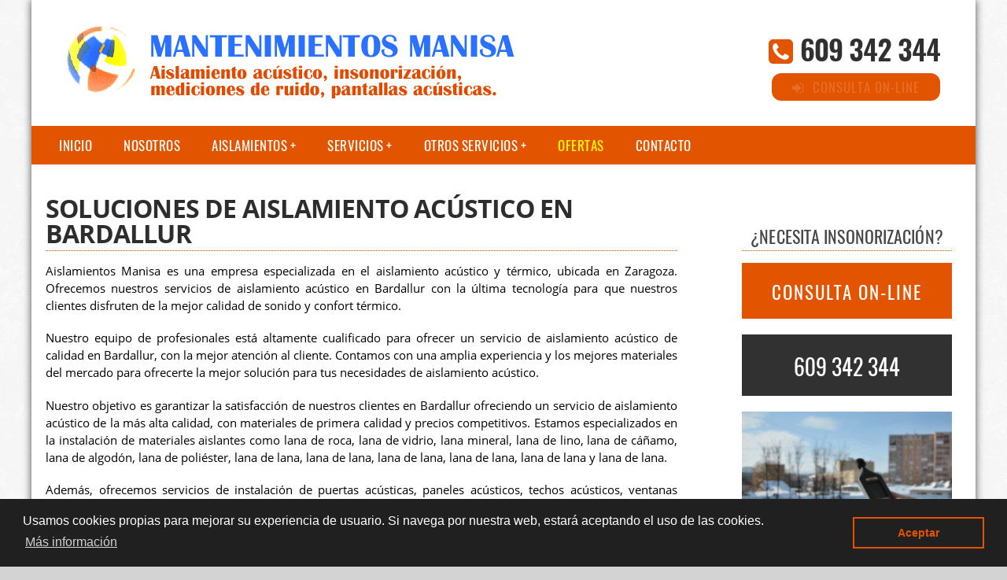

--- FILE ---
content_type: text/html; charset=UTF-8
request_url: https://www.aislamientoacusticozaragoza.com/aislamiento_acustico_bardallur
body_size: 26825
content:
<!DOCTYPE HTML>
	<html xmlns="https://www.w3.org/1999/xhtml"  lang="es-ES" dir="ltr">
	<head>
	<!-- INCLUDE HEAD --><meta charset="UTF-8">
<meta name="viewport" content="width=device-width, initial-scale=1.0">
<meta name="MobileOptimized" content="width" />
<!-- INCLUDE COPYRIGHT 

AVISO DE COPYRIGHT DE SOCIALONCE MARKETING&INTERNET PARA TODOS LOS USUARIOS.
Queda rigurosamente prohibida, sin la autorización previa de SOCIALONCE MARKETING&INTERNET S.L. (titular del Copyright), 
bajo las sanciones establecidas por la legislación vigente, la reproducción total o parcial 
de su obra por cualquier medio o procedimiento,
digital o impreso, ya sea para uso personal o profesional.

FIN INCLUDE COPYRIGHT --><style>   body {background-color: #D3D3D3; margin-top: 0px; background-image: url(https://www.aislamientoacusticozaragoza.com/img/fondo-web.gif); -webkit-font-smoothing: antialiased;}  a {text-decoration:none; color:#E25400;}  .container {height: auto; margin: auto; max-width: 1200px; background: #fff; margin-top: 0; font-family: 'Open Sans', sans-serif; font-weight: 400; box-shadow: 0px 0px 10px rgba(0, 0, 0, 0.7); -moz-box-shadow: 0px 0px 10px rgba(0, 0, 0, 0.7); -webkit-box-shadow: 0px 0px 10px rgba(0, 0, 0, 0.7);}  .iconos-h2 {width:100%; float:left; display:block;}  .effects-buttons h3 {font-size:14px!important; color:#E25400!important; line-height:110%!important; text-align:left!important; letter-spacing: 1px!important; padding-bottom:0px; margin:auto;}  .effects-buttons i {margin-right: 7px; float: left;}  .text-left{text-align:left!important; margin-top: 2px; padding-left: 40px; font-size:20px;} .circulo1 {width:100%; max-width:30px; height:30px;}  .i1 {color:#fff; font-size:20px; font-weight:bold; text-align:center; width:80%!important; max-width:30px; margin:auto; background:#E25400; border-radius:50%; float:none; display:block; height:80%; max-height:23px; padding-top:7px;}  .s2 {width:14.6666%; margin:0 1% 0 1%; display:block; float:left; position:relative; text-align:center;}  .s3 {width:23%; margin:0 1% 0 1%; display:block; float:left; position:relative;}  .s4 {width:31.333%; margin:0 1% 0 1%; display:block; float:left; position:relative;}  .s6 {width:48%; margin:0 1% 0 1%; display:block; float:left; position:relative;}  .s9 {width: 69%; margin: 0px 6% 0 0%; display: block; float: left; position: relative; font-size: 14.5px;line-height: 22px;}  .s12 {width:100%; margin:0 0 0 0; display:block; float:left; position:relative;}  section {margin-top:40px; width:100%; float:left; clear:both;}  .last-articles-section {margin-bottom: 40px;}  .posts-section {margin-top: 0px; width: 100%; float: left; clear: both;}  .content {width:97%; margin:auto;}  .p-contactar {color: #2f2f2f; font-family: 'Open Sans', sans-serif; margin: 20px 0 0px 0; letter-spacing: -0.2px; line-height: 28px; font-weight: bold; font-size: 22px;}  .p-border {border-bottom: 1px dotted #939393;}  .p-map {padding-top: 30px; clear: both;}    header {width:100%; height:160px;}  .logotipo {float: left; max-height: 200px; margin-top: 30px; margin-left: 30px;}  .logotipo img {float:left; margin-left:1%; position:relative;}  .bloque-info {float: right; position: relative; top: 35px; right: 45px;}  .phone-header {color: #E25400; padding-right: 10px;}  .form-header {padding-right: 10px;}  #telefono-cliente {font-family: 'Oswald', sans-serif; text-transform: uppercase; font-size: 36px; font-weight: 600; letter-spacing: -1px; padding-bottom: 5px;}  #telefono-cliente a {color: #303030;}  #telefono-cliente a:hover {color: #E25400;}  #consulta-online {font-family: 'Oswald', sans-serif; text-transform: uppercase; font-size: 17px; font-weight: 400; width: 184px; background: #E25400; padding: 5px 15px 5px 15px; -webkit-border-radius: 12px; -moz-border-radius: 12px; border-radius: 12px; letter-spacing: 1px; text-align: center; float: right;}  #consulta-online a {color: #fff;}  #consulta-online a:hover {color: #303030;}    .global_scroll_1 {height: 100px;width: 99.7%;border: 1px solid #ddd;background: #ffffff;overflow-y: scroll;}  .mensajes_scroll_1 {height: auto;}  .texto_scroll_1 {padding:4px;background:#fff;border-bottom: 1px solid #ddd;}  .texto_scroll_1 h3 {border-bottom: 0px solid #ddd;padding:0 0 0 0;margin:0 0 0 0;}  .texto_scroll_1 a{border-bottom:0px;}  .global_scroll_2 {height: 900px;width: 99.7%;border: 0px solid #ddd;background: #ffffff;overflow-y: scroll;}  .mensajes_scroll_2 {height: auto;}  .texto_scroll_2 {padding:4px;background:#fff;}  .texto_scroll_2 h2 {padding-top:0px;background:#fff;border-bottom: 1px solid #ddd;}  .global_scroll_3 {height: 800px;width: 99.7%;border: 0px solid #ddd;background: #ffffff;overflow-y: scroll;}  .mensajes_scroll_3 {height: auto;}  .texto_scroll_3 {padding:4px;background:#fff;}  .texto_scroll_3 h3 {padding-top:0px;background:#fff;border-bottom: 1px solid #ddd;}    .toggle, [id^=drop] {display: none;}  .toggle-main, [id^=drop] {display: none;}  .menu {padding-left: 15px;}  nav {margin: 0; padding: 0; background-color: #E25400; }  nav:after {content: ""; display: table; clear: both;}  nav ul {padding: 0; margin: 0; list-style: none; position: relative;}  nav ul li {margin: 0px; display: inline-block; float: left; background-color: #E25400;  font-family: 'Oswald', sans-serif; text-transform: uppercase; font-size: 16px; letter-spacing: 0.5px; font-weight: 400;}  nav a {display: block; padding: 14px 20px; color: #fff;  font-size: 17px; text-decoration: none; text-align:left;}  nav a:hover {background-color: #b24100; }  nav ul ul {display: none; position: absolute; z-index: 9999;}  nav ul li:hover > ul {display: inherit;}  nav ul ul li {width: 300px; float: none; display: list-item; position: relative;}  nav ul ul ul li {position: relative; top: -60px; left: 170px;}  li > a:after {content: ' +';}  li > a:only-child:after {content: '';} .ademails {position: relative; left: 50%; width:20px;}   #equis{color:#fff; text-transform:uppercase; float: right; font-size: 30px; margin-top: -10px;}  #chat{display:none;-webkit-box-shadow: 3px 3px 3px 0px rgba(0,0,0,0.38);-moz-box-shadow: 3px 3px 3px 0px rgba(0,0,0,0.38);box-shadow: 3px 3px 3px 0px rgba(0,0,0,0.38); border-radius:15px 15px 0 0;background:rgba(226, 84, 0, 0.85);width:270px;height:400px;color:#fff;float:right;bottom:0px;right:100px;position:fixed;z-index:999;padding-left:10px;padding-right:10px;}#chat p{font-weight:bold;font-size:16px;color:#fff;text-transform:uppercase;padding:5px;}#equis{cursor:pointer;}.heading{z-index:-1;position:absolute;background:#333;height:65px;width:100%;left: 0; top: 0; border-radius:15px 15px 0 0;}.telefonia {width: 45px; margin-top: 10px;margin-right:10px;float:left;}.telefonia img{width:100%;} .carta {padding: 10px; margin: 20px; border: 2px solid black; float: right;} @font-face {font-family: 'FontAwesome'; src: url('https://www.aislamientoacusticozaragoza.com/fonts/fontawesome-webfont.eot?v=4.6.3'); src: url('https://www.aislamientoacusticozaragoza.com/fonts/fontawesome-webfont.eot?#iefix&v=4.6.3') format('embedded-opentype'), url('https://www.aislamientoacusticozaragoza.com/fonts/fontawesome-webfont.woff2?v=4.6.3') format('woff2'), url('https://www.aislamientoacusticozaragoza.com/fonts/fontawesome-webfont.woff?v=4.6.3') format('woff'), url('https://www.aislamientoacusticozaragoza.com/fonts/fontawesome-webfont.ttf?v=4.6.3') format('truetype'), url('https://www.aislamientoacusticozaragoza.com/fonts/fontawesome-webfont.svg?v=4.6.3#fontawesomeregular') format('svg'); font-weight: normal; font-style: normal;}  @media all and (max-width: 768px) {nav {margin: 15px 0 0 0;}  .toggle + a, .menu {display: none; padding-left: 0px!important;}  .toggle-main + a, .menu {display: none; padding-left: 0px!important;}  .toggle {display: block; background-color: #E25400; padding: 14px 20px; color: #FFF; font-size: 17px; text-decoration: none; border: none; cursor: pointer;}  .toggle-main {display: block; background-color: #E25400!important; padding: 14px 30px; color: #ffffff; font-family: 'Oswald', sans-serif; letter-spacing: 0.5px; text-transform: uppercase; font-size: 18px; font-weight: 400; text-decoration: none; border: none; background: url(https://www.aislamientoacusticozaragoza.com/img/menu-icon.png) no-repeat; background-position: left; cursor: pointer; margin-left: 15px;}  .toggle:hover {background-color: #b24100;}  [id^=drop]:checked + ul {display: block;}  nav ul li {display: block; width: 100%;}  nav ul ul .toggle, nav ul ul a {padding: 0 40px;}  nav ul ul ul a {padding: 0 80px;}  nav a:hover, nav ul ul ul a {background-color: #b24100;}  nav ul li ul li .toggle, nav ul ul a, nav ul ul ul a {padding: 14px 20px; color: #FFF; font-size: 17px; background-color: #212121;}  nav ul ul {float: none; position: static; color: #fff;}  nav ul ul li:hover > ul, nav ul li:hover > ul {display: none;}  nav ul ul li {display: block; width: 100%;}  nav ul ul ul li {position: static;} }  @media all and (max-width: 330px) {nav ul li {display: block; width: 94%;} }     .slider {width: 100%; margin: auto; overflow: hidden; max-height: 350px;}  .slider ul {display: flex; padding: 0; width: 300%; margin-top:0; animation: cambio 20s infinite alternate linear;}  .slider ul:hover {-webkit-animation-play-state: paused; -moz-animation-play-state: paused; -o-animation-play-state: paused; animation-play-state: paused;}  .slider li {width: 100%; list-style: none;}  .slider img {width: 100%; opacity: 1; filter: alpha(opacity=100);}  .slider img:hover {opacity: 1; filter: alpha(opacity=100);}  @keyframes cambio {0% {margin-left: 0;} 30% {margin-left: 0;} 35% {margin-left: -100%;} 60% {margin-left: -100%;} 65% {margin-left: -200%;} 100% {margin-left: -200%;}}    .h1-container {padding: 2px 0px 2px 0px; margin: 0; background: #2d2d2d; max-width: 100%;}  .elh1 {font-size: 17px; margin: 5px; color: #ffffff; text-align: center; text-transform: uppercase; font-weight: 800; letter-spacing: 1px; animation: animationFrames ease-out 1s; animation-iteration-count: 1; transform-origin: 80% 80%; animation-delay: 2s; -webkit-animation: animationFrames ease-out 1s; -webkit-animation-iteration-count: 1; -webkit-transform-origin: 80% 80%; -webkit-animation-delay: 2s; -moz-animation: animationFrames ease-out 1s; -moz-animation-iteration-count: 1; -moz-transform-origin: 80% 80%; -moz-animation-delay: 2s; -o-animation: animationFrames ease-out 1s; -o-animation-iteration-count: 1; -o-transform-origin: 80% 80%; -o-animation-delay: 2s; -ms-animation: animationFrames ease-out 1s; -ms-animation-iteration-count: 1; -ms-transform-origin: 80% 80%; -ms-animation-delay: 2s;}  @keyframes animationFrames {0% {transform: translate(-500px,0px) scaleY(1.00) ;}  100% {transform: translate(0px,0px) scaleY(1.00) ;} }@-moz-keyframes animationFrames {0% {-moz-transform: translate(-500px,0px) scaleY(1.00) ;}  100% {-moz-transform: translate(0px,0px) scaleY(1.00) ;} }@-webkit-keyframes animationFrames {0% {-webkit-transform: translate(-500px,0px) scaleY(1.00) ;}  100% {-webkit-transform: translate(0px,0px) scaleY(1.00) ;} }@-o-keyframes animationFrames {0% {-o-transform: translate(-500px,0px) scaleY(1.00) ;}  100% {-o-transform: translate(0px,0px) scaleY(1.00) ;} }@-ms-keyframes animationFrames {0% {-ms-transform: translate(-500px,0px) scaleY(1.00) ;}  100% {-ms-transform: translate(0px,0px) scaleY(1.00) ;} } .s2 h3 {font-size:15px; font-family: 'Open Sans', sans-serif; text-transform: uppercase;}  .s2 h4 {font-size:15px; font-family: 'Open Sans', sans-serif; text-transform: uppercase;}  .s2 p {font-size:12px;}  .s3 h1, .s3 h2, .s3 h3, .s3 h4 {font-size: 22px; color: #464646; font-family: 'Oswald', sans-serif; text-transform: uppercase; text-align: center; font-weight: 400; padding-bottom: 3px; letter-spacing: 0.1px; line-height: 26px;}  .s3 p {font-size: 13.4px; text-align: justify; word-spacing: -1px; line-height: 20px; padding-bottom: 10px;}  .last-line-center {text-align-last: center;}  .first-s3 {border-bottom: none!important;}  .s4 h1, .s4 h2 {color:#E25400; font-family: 'Open Sans', sans-serif; text-transform: uppercase;}  .s6 h2 {background: #E25400; color: #fff; margin-top: 8px; padding: 10px; text-align: center; font-family: 'Open Sans', sans-serif; text-transform: uppercase; -webkit-border-radius: 11px; -moz-border-radius: 11px; border-radius: 11px;}  .last-articles {font-family: 'Oswald', sans-serif!important; font-size: 22px!important; font-weight: 400!important; line-height: 26px!important;}  .s6 p, ul li {font-size: 14.4px; text-align: justify; word-spacing: -1px; line-height: 21px;}  .s9 ul{line-height:190%;} .s9 h2 {color:#E25400; font-family: 'Open Sans', sans-serif; text-transform: uppercase;}  .s9 p {text-align: justify; font-family: 'Open Sans', sans-serif; font-weight: 400; font-size: 14.5px; line-height: 22px; padding-bottom: 5px;}  .featured {color: #fff!important; background: #E25400; padding: 15px 20px 15px 20px!important; margin: 0px 0px 10px 0px;}  .seccion-relacionadas {text-align: center; width: 96%; background-color: #ededed; padding: 10px 2% 35px 2%;}  .titulorelacionada{font-size:15px;text-transform:uppercase;color: #E25400;border-bottom: 1px dotted #918f8f; padding-bottom: 5px;}  .relacionadas img:hover {-webkit-filter: grayscale(100%); filter: grayscale(100%);}  .relacionadas p {color: #6b6b68; font-size: 14px;line-height: 21px; padding-bottom: 5px;} .contenedor-relacionadas {padding-bottom: 50px;} .contenedor-relacionadas p {text-align: left; font-size: 13px; padding-right: 10px;}  .button.hvr-relacionadas {color: #fff; background: #E25400; padding: 8px 20px 5px 20px; border-radius: 5px; font-family: 'Oswald', sans-serif; font-size: 13px; font-weight: 400; text-transform: uppercase; text-decoration: none; letter-spacing: 0.5px;}    .img-peq {width:100%; max-width:320px; height:170px;}  .img-peq img {width:100%; border-top-right-radius: 10px; border-bottom: 8px solid #E25400; -webkit-transition:all .4s ease;  -moz-transition:all .4s ease;  -o-transition:all .4s ease;  -ms-transition:all .4s ease; }  .img-peq img:hover {-webkit-transform:scale(0.95); -moz-transform:scale(0.95); -ms-transform:scale(0.95); -o-transform:scale(0.95); transform:scale(0.95); -webkit-filter: grayscale(100%); filter: grayscale(100%);}  .img-sidebar img {width: 100%;}  .img-sidebar img:hover {-webkit-filter: grayscale(100%); filter: grayscale(100%);}  .img-peqx {width:100%;}  .img-peqx:hover {-webkit-filter: grayscale(100%); filter: grayscale(100%);}  .img-enanas {width:100%; max-width:200px; height:200px;}  .img-enanas img {width:100%;}  .img-entrada {width:100%; max-width:900px; max-height:400px; padding-top: 20px;}  .img-entrada img {width:100%; padding: 8px 0 8px 0;}  .img-entrada-peq {width: 47% ; max-width: 350px; display: block; clear: none; margin:15px 3% 10px 0; float: left;}  .img-peq-cuadrada {width:100%; max-width:320px; height:320px;}  .img-peq-cuadrada img {width: 100%; -webkit-border-radius: 15px; -moz-border-radius: 15px; border-radius: 15px;}  .img-peq-cuadrada img:hover {-webkit-filter: grayscale(100%); filter: grayscale(100%);}  .img-med {width:100%; max-width:450px; height:250px;}  .img-med img {width:100%;}  .img-peq-alargada {width:100%; max-width:640px; height:320px;}  .img-peq-alargada img {width:100%; -webkit-border-radius: 15px; -moz-border-radius: 15px; border-radius: 15px;}  .img-peq-alargada img:hover {-webkit-filter: grayscale(100%); filter: grayscale(100%);}  .img-full-entrada {width: 100%;-webkit-border-radius: 15px; -moz-border-radius: 15px; border-radius: 15px;} .img-full-entrada:hover {-webkit-filter: grayscale(100%); filter: grayscale(100%);}  .img-presupuesto {width:100%;}  .img-presupuesto:hover {-webkit-filter: grayscale(100%); filter: grayscale(100%);}  .triangle {width: 0; height: 0; border-top: 12px solid #E25400; border-right: 12px solid transparent; border-left: 12px solid transparent; text-indent: -9999px; margin: -6px auto 0 auto;} span.arrow-one {background: url(https://www.aislamientoacusticozaragoza.com/img/arrow1.png) no-repeat; padding-left: 30px; background-position: 0%,left;} span.arrow-two {background: url(https://www.aislamientoacusticozaragoza.com/img/arrow2.png) no-repeat; padding-left: 30px; background-position: 0%,left;} span.arrow-three {background: url(https://www.aislamientoacusticozaragoza.com/img/arrow3.png) no-repeat; padding-left: 30px; background-position: 0%,left;} .button-tlf, .button-contact {width: 100%;}  .video {width:100%; max-width:600px; height:auto;}  .video img {width:100%;} .sidebar-right h2 {border-bottom: 1px dotted #E25400; padding-bottom: 5px; margin-bottom: 5px;}    .tituloentrada {color: #2d2d2d; font-family: 'Open Sans', sans-serif; margin: 40px 0 0 0; text-transform: uppercase; border-bottom: 1px dotted #E25400; width: 69%; letter-spacing: -0.8px; line-height: 32px; padding-bottom: 5px;}  .blog-posts-list {width: 100%; margin-left: 0px; padding-left: 0px; list-style-type: none;}  .blog-posts {font-size: 18px; line-height: 10px; border-top: 0px dotted #bfbebe; border-bottom: 2px solid #bfbebe; letter-spacing: 0.2px; font-weight: 700; padding-top: 2px; padding-bottom: 2px;}  .blog-posts h2 {border-bottom: 0px;}  .blog-posts-list li a {text-decoration: none; color: #424242; background: url(https://www.aislamientoacusticozaragoza.com/img/arrow.png) no-repeat; padding-left: 30px; background-position: 0%,left;}  .blog-posts-list li a:hover {color: #E25400;}   .parpadeo {animation-name: parpadeo; animation-duration: 1s; animation-timing-function: linear; animation-iteration-count: infinite; -webkit-animation-name:parpadeo; -webkit-animation-duration: 1.3s; -webkit-animation-timing-function: linear; -webkit-animation-iteration-count: infinite;}  @-moz-keyframes parpadeo {0% {opacity: 1.0;}  50% {opacity: 0.0;}  100% {opacity: 1.0;} }  @-webkit-keyframes parpadeo {0% {opacity: 1.0;}  50% {opacity: 0.0;}  100% {opacity: 1.0;} }  @keyframes parpadeo {0% {opacity: 1.0;}  50% {opacity: 0.0;}  100% {opacity: 1.0;} }    .hvr-bounce-to-right {display: inline-block; vertical-align: middle; -webkit-transform: translateZ(0); transform: translateZ(0); box-shadow: 0 0 1px rgba(0, 0, 0, 0); -webkit-backface-visibility: hidden; backface-visibility: hidden; -moz-osx-font-smoothing: grayscale; position: relative; -webkit-transition-property: color; transition-property: color; -webkit-transition-duration: 0.5s; transition-duration: 0.5s; background: #313131; width: 100%; padding: 20px 0 17px 0; font-family: 'Oswald', sans-serif; text-transform: uppercase; color: #fff!important; font-size: 28px; text-align: center; text-decoration: none; margin-top:10px;}  .hvr-bounce-to-right:before {content: ""; position: absolute; z-index: -1; top: 0; left: 0; right: 0; bottom: 0; background: #c3c2c2 url("https://www.aislamientoacusticozaragoza.com/img/icon-telefono.png") no-repeat; background-position: 8% center; -webkit-transform: scaleX(0); transform: scaleX(0); -webkit-transform-origin: 0 50%; transform-origin: 0 50%; -webkit-transition-property: transform; transition-property: transform; -webkit-transition-duration: 0.5s; transition-duration: 0.5s; -webkit-transition-timing-function: ease-out; transition-timing-function: ease-out;}  .hvr-bounce-to-right:hover, .hvr-bounce-to-right:focus, .hvr-bounce-to-right:active {color: #313131!important;}  .hvr-bounce-to-right:hover:before, .hvr-bounce-to-right:focus:before, .hvr-bounce-to-right:active:before {-webkit-transform: scaleX(1); transform: scaleX(1); -webkit-transition-timing-function: cubic-bezier(0.52, 1.64, 0.37, 0.66); transition-timing-function: cubic-bezier(0.52, 1.64, 0.37, 0.66);}    .hvr-rectangle-out {display: inline-block; vertical-align: middle; -webkit-transform: translateZ(0); transform: translateZ(0); -webkit-backface-visibility: hidden; backface-visibility: hidden; -moz-osx-font-smoothing: grayscale; position: relative; background: #E25400; -webkit-transition-property: color; transition-property: color; -webkit-transition-duration: 0.3s; transition-duration: 0.3s; width: 100%; padding: 20px 0 17px 0; font-family: 'Oswald', sans-serif; text-transform: uppercase; color: #ffffff!important; font-size: 23px; letter-spacing: 2px; text-align: center; text-decoration: none; margin-bottom: 10px; margin-top: 10px;}  .hvr-rectangle-out:before {content: ""; position: absolute; z-index: -1; top: 0; left: 0; right: 0; bottom: 0; background: #323232; -webkit-transform: scale(0); transform: scale(0); -webkit-transition-property: transform; transition-property: transform; -webkit-transition-duration: 0.3s; transition-duration: 0.3s; -webkit-transition-timing-function: ease-out; transition-timing-function: ease-out;}  .hvr-rectangle-out:hover, .hvr-rectangle-out:focus, .hvr-rectangle-out:active {color: #C9C5C5!important;}  .hvr-rectangle-out:hover:before, .hvr-rectangle-out:focus:before, .hvr-rectangle-out:active:before {-webkit-transform: scale(1); transform: scale(1);}   .hvr-rectangle-menu {display: inline-block; vertical-align: middle; -webkit-transform: translateZ(0); transform: translateZ(0); -webkit-backface-visibility: hidden; backface-visibility: hidden; -moz-osx-font-smoothing: grayscale; position: relative; -webkit-transition-property: color; transition-property: color; -webkit-transition-duration: 0.3s; transition-duration: 0.3s; width: 100%; padding: 20px 0 17px 0; font-family: 'Oswald', sans-serif; text-transform: uppercase; color: #E25400!important; font-size: 14px; letter-spacing: 2px; text-align: left; text-decoration: none; margin-bottom: 10px;}  div.effects-buttons a.hvr-rectangle-menu:nth-child(odd) {background:#eee;}  div.effects-buttons a.hvr-rectangle-menu:nth-child(even) {background: #ddd;}  .hvr-rectangle-menu:before {content: ""; position: absolute; z-index: -1; top: 0; left: 0; right: 0; bottom: 0; background: #bbb; -webkit-transform: scale(0); transform: scale(0); -webkit-transition-property: transform; transition-property: transform; -webkit-transition-duration: 0.3s; transition-duration: 0.3s; -webkit-transition-timing-function: ease-out; transition-timing-function: ease-out;}  .hvr-rectangle-menu:hover, .hvr-rectangle-menu:focus, .hvr-rectangle-menu:active {color: #E25400!important;}  .hvr-rectangle-menu:hover:before, .hvr-rectangle-menu:focus:before, .hvr-rectangle-menu:active:before {-webkit-transform: scale(1); transform: scale(1);}   .hvr-rectangle-menu div {margin-left:20px; display:block;}   .banner-image-background {display: flex; margin-top: -22px;}  .dark-background {background: #2d2d2d!important;}  .mini {width: 50%; margin:auto; margin-top: 15px; padding: 20px 0 17px 0; font-family: 'Oswald', sans-serif; text-transform: uppercase; color: #ffffff!important; font-size: 18px; letter-spacing: 1px; text-align: center; text-decoration: none;}  .sbanner {width:100%; padding:20px 0 20px 0; margin: 0px auto 20px auto; display:block; float:left; position:relative; background-color:#E25400; background-image: url(https://www.aislamientoacusticozaragoza.com/img/banner1-insonorizacion.gif); text-align:center;}  .sbanner-alternative {width:100%; padding:20px 0 20px 0; margin: 20px auto 10px auto; display:block; float:left; position:relative; background-color:#E25400; background-image: url(https://www.aislamientoacusticozaragoza.com/img/banner2-insonorizacion.gif); text-align:center;}  .sbanner h2 {color:#fff; font-size:40px; margin-bottom:0; font-family: 'Open Sans', sans-serif; text-transform: uppercase; text-shadow: 2px 2px 8px #383838;}  .sbanner-alternative h2 {color:#fff; font-size:40px; margin-bottom:0; font-family: 'Open Sans', sans-serif; text-transform: uppercase;}  .sbanner h3, .sbanner-alternative h3, .sbanner h4, .sbanner-alternative h4 {color:#fff; font-size:30px; font-weight:100; margin-top:0; font-family: 'Open Sans', sans-serif; text-transform: uppercase;}    .button-more-information {text-align: center; margin-top: 20px; margin-bottom: 35px; height: 32px;}  .more-information {color: #fff; background: #E25400; padding: 8px 20px 5px 20px; border-radius: 5px; font-family: 'Oswald', sans-serif; font-size: 14px; font-weight: 400; text-transform: uppercase; text-decoration: none; letter-spacing: 0.5px;}  .more-information:hover {color: #fff; background: #2d2d2d;}  .boton-circulos {padding-top: 8px;}    .sidebar-right {margin-top: -50px;}  ul.sidebar-list {width: 94%; text-align: left; margin: 0; padding: 0 0 0 6%;}  .sidebar-list li {color: #ADABAB; border-bottom: 1px dotted #ADABAB; font-size: 17px; line-height: 22px; font-family: 'Oswald', sans-serif; letter-spacing: 0.2px; font-weight: 400; padding-top: 5px; padding-bottom: 5px; list-style-type: square;}  .sidebar-list li h3, .sidebar-list li h4 {text-align:left; border-bottom: 0px dotted #ADABAB; color: #ADABAB; font-size: 17px; font-family: 'Oswald', sans-serif; font-weight: 400; padding-bottom: 1px; line-height: 1px; display:inline;}  .sidebar-list li a {color: #333333; text-decoration: none;}  .sidebar-list li a:hover {color: #E25400;}  #latest-posts {padding-top: 12px; margin-top: 12px;}  #latest-posts a {font-size: 17px; line-height: 25px; border-bottom: 0px dotted #ADABAB; font-family: 'Oswald', sans-serif; letter-spacing: 0.2px; font-weight: 400; padding-top: 0px; padding-bottom: 2px; color: #000000; text-decoration: none; padding-right: 10px; background: url(https://www.aislamientoacusticozaragoza.com/img/arrow1.png) no-repeat; padding-left: 30px; background-position: 0%,left;}  #latest-posts a:hover {color: #333333;}    footer {width: 96%; clear: both; background: #333; padding-left: 2%; padding-top: 40px; padding-bottom: 20px; padding-right: 2%;}  footer h3 {text-align:center; color:#d4d2d2; font-family: 'Oswald', sans-serif; text-transform: uppercase; font-weight:normal; font-size: 35px; margin-top: -10px; line-height: 40px;}  footer .s3 h2 {color:#e2980a; font-family: 'Open Sans', sans-serif; text-transform: uppercase;}  footer .s3 p {color: #d8d8d8; padding-top: 0px; margin-top: -14px; text-align: center;}  footer .s3 h3 {color: #ffffff; letter-spacing: 0.5px;}  footer .s3 h4 {color: #ffffff; letter-spacing: 0.5px;}  #credits {width: 100%; text-align: center; padding-top: 30px; clear: both;}  address {color: #fffcfc; font-family: 'Oswald', sans-serif; font-weight: 300; font-style: normal;}  footer a {color: #f3a09c; font-weight: 400;}  footer a:hover {color: #fff;}  .tlf-footer {font-size: 22px; font-weight: 700; letter-spacing: 0.5px;}    @media only screen and (max-width:520px) {#chat {display:none!important;}  .slider {display:none;}  iframe {float:none; width: 100%; margin-bottom: 20px;}  .s2 {width:98%;}  .s3 p {font-size:16px;}  .s3 h1, .s3 h2 {font-size:25px;}  .s3 {width:98%;}  .s3 .img-peqx {display:none;}  .s3 .img-peq2 {display:block;}  .s4 {width:98%;}  .s6 {width:98%;}  .s9 {width:98%;}  .banner-presupuesto, .img-parallax2 {display: none}  .banner-image-background {margin-top: 0px;}  .logotipo {height:auto; float:none; text-align:center; margin:auto; margin-top:1%;}  .logotipo img {max-width: 85%!important; height: auto; float:none; margin-left:auto; top:15px;}   header {height:240px;}  .bloque-info {height:auto; float:none; margin: 10px auto; top: 5px; right: 0;}  #telefono-cliente {float: none; margin-right: 0; margin-top: 10px; text-align: center; margin: auto;}  #consulta-online {float:none; margin: 0px auto;}    .sidebar-right {margin-top: 0px;}  .tituloentrada {width: 100%;}  .lbox {position: fixed; display: block; overflow: hidden; background: #fff!important; z-index: 9999; -webkit-font-smoothing: antialiased; visibility: hidden;}  .lbox > #form-background {width: 250px!important; height: 350px!important; text-align: center!important; background-color: rgba(255, 255, 255, 0.8)!important; border-radius: 25px!important; margin-top: 70px!important; padding: 0px!important;}  .head-contact-form {font-size: 22px; background-color: #2e3d72; width: 49%; color: #fff; padding: 5px; text-align: center; margin: 0 auto 8px auto;}  .mini {width: 100%!important;}  .push {margin-left: 0!important;}  .parallax {height: 1600px!important; margin-top: 0px!important;}  .parallax .bg__break {background-image: none!important;}  .img-parallax {margin-top: 20px!important;} }    .lbox {position: fixed; display: block; overflow: hidden; background: rgba(70, 70, 70, 0.8); z-index: 9999; -webkit-font-smoothing: antialiased; visibility: hidden;}  .lbox.fade:target > #form-background {-webkit-transition: opacity 1s; -moz-transition: opacity 1s; -o-transition: opacity 1s; transition: opacity 1s;}  .lbox, .lbox > #form-background, .lbox > div {top: 0;left: 0;right: 0;bottom: 0;} .lbox:target {top: 0;visibility: visible;} .lbox > a {display: block; position: absolute; top: 0; right: 0; width: 55px; height: 55px; background: url(https://www.aislamientoacusticozaragoza.com/img/close1x-bw.png) no-repeat center center rgba(0, 0, 0, 0.7);}  .lbox > #form-background, .lbox > div {position: absolute; margin: auto;}  .lbox > #form-background {max-width: 720px; height: 350px; width: 100%; text-align: center; background-color: rgba(255, 255, 255, 0.9); border-radius: 25px; padding: 45px 45px 0px 45px;}  .head-contact-form {font-size: 22px; background-color: #2e3d72; width: 96%; color: #fff; padding: 5px; text-align: center; margin: 0 auto 15px auto;}  .lbox.fade > img, .lbox.fade > div {opacity: 0;}  .lbox.fade:target > img, .lbox.fade:target > div {opacity: 1;}    .go-top {position: fixed; bottom: 2em; right: 2em; text-decoration: none; color: #fff; font-size: 12px; padding: 1em; display: none; width: 40px; height: 40px; -moz-border-radius: 50%; -webkit-border-radius: 50%; border-radius: 50%; text-indent: -9999px; background: rgba(0, 0, 0, 0.3) url(https://www.aislamientoacusticozaragoza.com/img/up.png) no-repeat; background-position: center;}  .go-top:hover {background-color: rgba(0, 0, 0, 0.6);}    .view {width: 100%; height: 200px; float: left; overflow: hidden; position: relative; text-align: center; cursor: pointer;margin: 20px 0 20px 0;}  .view .mask, .view .content {width: 100%; height: 200px; position: absolute; overflow: hidden; top: 0; left: 0;}  .view img {display: block; position: relative;width: 100%;}  .view h2 {text-transform: uppercase; color: #fff; text-align: center; position: relative; font-size: 17px; padding: 5px; background: rgba(0, 0, 0, 0.8);}  .view p {font-family: 'Oswald', sans-serif; font-style: normal; font-size: 14px; position: relative; padding: 0 10px 0 10px; text-align: center; margin: 10px auto;}  .view a.info {display: inline-block; text-decoration: none; padding: 7px 14px; background: #E25400!important; color: #fff; text-transform: uppercase; font-family: 'Oswald', sans-serif; font-size: 14px;}  .view a.info:hover {box-shadow: 0 0 5px #474646;background: #636262;}  .view-tenth img {transform: scaleY(1);transition: all 0.7s ease-in-out;}  .view-tenth .mask {background-color: rgba(175, 174, 173, 0.3); transition: all 0.5s linear; opacity: 0;}  .view-tenth h2 {border-bottom: 1px solid rgba(0, 0, 0, 0.3); background: transparent; margin: 10px 10px 0px 10px; transform: scale(0); color: #333; transition: all 0.5s linear; opacity: 0;}  .view-tenth p {color: #333; opacity: 0; transform: scale(0); transition: all 0.5s linear;}  .view-tenth a.info {opacity: 0; transform: scale(0); transition: all 0.5s linear;}  .view-tenth:hover img {transform: scale(10); opacity: 0;}  .view-tenth:hover .mask {opacity: 1;}  .view-tenth:hover h2, .view-tenth:hover p, .view-tenth:hover a.info {transform: scale(1); opacity: 1;}    .parallax {margin: 0; padding: 0; margin-top: 25px; width: 100%; float: left; clear: both;}  .parallax .bg__break {background-image: url(https://www.aislamientoacusticozaragoza.com/img/fondo-parallax.gif); width: 100%; padding: 20px 0 60px 0; margin: 0px auto 20px auto; display: block; float: left; text-align: center; height: 550px!important;}  .parallax [class*="bg__"] {position: relative; height: 50vh; background-attachment: fixed; background-position: top center; background-size: cover;}  .head-parallax {color: #313131; text-transform: uppercase; font-family: 'Oswald', sans-serif; font-size: 45px; font-weight: 800; padding: 20px 0 50px 0; margin: auto; letter-spacing: -1px; line-height: 50px; max-width: 90%;}  .push {margin-left: 12.5%;}  .img-parallax {height: 242px; width: 242px; -moz-border-radius: 50%; -webkit-border-radius: 50%; border-radius: 50%; overflow: hidden; z-index: 11; position: relative; margin:auto;}  .img-parallax2 {height: 310px; width: 310px; -moz-border-radius: 50%; -webkit-border-radius: 50%; border-radius: 50%; overflow: hidden; z-index: 11; position: relative; margin: 25px auto 0px auto;}  .img-parallax span {background:#E25400; color:#fff; width: 100%; padding:10px 0; text-transform:uppercase; text-align:center; bottom: 30px; font-size: 15px; display: block; float: left; position: absolute; z-index: 10; font-family: 'Oswald', sans-serif;}  .img-parallax img{width:100%;} .content-parallax-h3 {color: #313131; font-size: 25px; font-weight: 400; font-family: 'Oswald', sans-serif; border-bottom: 1px dotted #E25400; padding-bottom: 2px; max-width: 80%; margin: auto; text-transform: uppercase; letter-spacing: -1px;}  .content-parallax-p {padding: 10px 0 20px 0; line-height: 20px; color: #3f4040; max-width: 80%; text-align: center; margin: auto; font-size: 15px;}   .fa.fa-pull-left,.fa.pull-left{margin-right:.3em}.fa,.fa-stack{display:inline-block}.fa-fw,.fa-li{text-align:center}@font-face{font-family:FontAwesome;src:url(/fonts/fontawesome-webfont.eot?v=4.6.3);src:url(/fonts/fontawesome-webfont.eot?#iefix&v=4.6.3) format('embedded-opentype'),url(/fonts/fontawesome-webfont.woff2?v=4.6.3) format('woff2'),url(/fonts/fontawesome-webfont.woff?v=4.6.3) format('woff'),url(/fonts/fontawesome-webfont.ttf?v=4.6.3) format('truetype'),url(/fonts/fontawesome-webfont.svg?v=4.6.3#fontawesomeregular) format('svg');font-weight:400;font-style:normal}.fa{font:normal normal normal 14px/1 FontAwesome;font-size:inherit;text-rendering:auto;-webkit-font-smoothing:antialiased;-moz-osx-font-smoothing:grayscale}.fa-lg{font-size:1.33333333em;line-height:.75em;vertical-align:-15%}.fa-2x{font-size:2em}.fa-3x{font-size:3em}.fa-4x{font-size:4em}.fa-5x{font-size:5em}.fa-fw{width:1.28571429em}.fa-ul{padding-left:0;margin-left:2.14285714em;list-style-type:none}.fa.fa-pull-right,.fa.pull-right{margin-left:.3em}.fa-ul>li{position:relative}.fa-li{position:absolute;left:-2.14285714em;width:2.14285714em;top:.14285714em}.fa-li.fa-lg{left:-1.85714286em}.fa-border{padding:.2em .25em .15em;border:.08em solid #eee;border-radius:.1em}.fa-pull-left{float:left}.fa-pull-right,.pull-right{float:right}.pull-left{float:left}.fa-spin{-webkit-animation:fa-spin 2s infinite linear;animation:fa-spin 2s infinite linear}.fa-pulse{-webkit-animation:fa-spin 1s infinite steps(8);animation:fa-spin 1s infinite steps(8)}@-webkit-keyframes fa-spin{0%{-webkit-transform:rotate(0);transform:rotate(0)}100%{-webkit-transform:rotate(359deg);transform:rotate(359deg)}}@keyframes fa-spin{0%{-webkit-transform:rotate(0);transform:rotate(0)}100%{-webkit-transform:rotate(359deg);transform:rotate(359deg)}}.fa-rotate-90{-ms-filter:"progid:DXImageTransform.Microsoft.BasicImage(rotation=1)";-webkit-transform:rotate(90deg);-ms-transform:rotate(90deg);transform:rotate(90deg)}.fa-rotate-180{-ms-filter:"progid:DXImageTransform.Microsoft.BasicImage(rotation=2)";-webkit-transform:rotate(180deg);-ms-transform:rotate(180deg);transform:rotate(180deg)}.fa-rotate-270{-ms-filter:"progid:DXImageTransform.Microsoft.BasicImage(rotation=3)";-webkit-transform:rotate(270deg);-ms-transform:rotate(270deg);transform:rotate(270deg)}.fa-flip-horizontal{-ms-filter:"progid:DXImageTransform.Microsoft.BasicImage(rotation=0, mirror=1)";-webkit-transform:scale(-1,1);-ms-transform:scale(-1,1);transform:scale(-1,1)}.fa-flip-vertical{-ms-filter:"progid:DXImageTransform.Microsoft.BasicImage(rotation=2, mirror=1)";-webkit-transform:scale(1,-1);-ms-transform:scale(1,-1);transform:scale(1,-1)}:root .fa-flip-horizontal,:root .fa-flip-vertical,:root .fa-rotate-180,:root .fa-rotate-270,:root .fa-rotate-90{filter:none}.fa-stack{position:relative;width:2em;height:2em;line-height:2em;vertical-align:middle}.fa-stack-1x,.fa-stack-2x{position:absolute;left:0;width:100%;text-align:center}.fa-stack-1x{line-height:inherit}.fa-stack-2x{font-size:2em}.fa-inverse{color:#fff}.fa-glass:before{content:"\f000"}.fa-music:before{content:"\f001"}.fa-search:before{content:"\f002"}.fa-envelope-o:before{content:"\f003"}.fa-heart:before{content:"\f004"}.fa-star:before{content:"\f005"}.fa-star-o:before{content:"\f006"}.fa-user:before{content:"\f007"}.fa-film:before{content:"\f008"}.fa-th-large:before{content:"\f009"}.fa-th:before{content:"\f00a"}.fa-th-list:before{content:"\f00b"}.fa-check:before{content:"\f00c"}.fa-close:before,.fa-remove:before,.fa-times:before{content:"\f00d"}.fa-search-plus:before{content:"\f00e"}.fa-search-minus:before{content:"\f010"}.fa-power-off:before{content:"\f011"}.fa-signal:before{content:"\f012"}.fa-cog:before,.fa-gear:before{content:"\f013"}.fa-trash-o:before{content:"\f014"}.fa-home:before{content:"\f015"}.fa-file-o:before{content:"\f016"}.fa-clock-o:before{content:"\f017"}.fa-road:before{content:"\f018"}.fa-download:before{content:"\f019"}.fa-arrow-circle-o-down:before{content:"\f01a"}.fa-arrow-circle-o-up:before{content:"\f01b"}.fa-inbox:before{content:"\f01c"}.fa-play-circle-o:before{content:"\f01d"}.fa-repeat:before,.fa-rotate-right:before{content:"\f01e"}.fa-refresh:before{content:"\f021"}.fa-list-alt:before{content:"\f022"}.fa-lock:before{content:"\f023"}.fa-flag:before{content:"\f024"}.fa-headphones:before{content:"\f025"}.fa-volume-off:before{content:"\f026"}.fa-volume-down:before{content:"\f027"}.fa-volume-up:before{content:"\f028"}.fa-qrcode:before{content:"\f029"}.fa-barcode:before{content:"\f02a"}.fa-tag:before{content:"\f02b"}.fa-tags:before{content:"\f02c"}.fa-book:before{content:"\f02d"}.fa-bookmark:before{content:"\f02e"}.fa-print:before{content:"\f02f"}.fa-camera:before{content:"\f030"}.fa-font:before{content:"\f031"}.fa-bold:before{content:"\f032"}.fa-italic:before{content:"\f033"}.fa-text-height:before{content:"\f034"}.fa-text-width:before{content:"\f035"}.fa-align-left:before{content:"\f036"}.fa-align-center:before{content:"\f037"}.fa-align-right:before{content:"\f038"}.fa-align-justify:before{content:"\f039"}.fa-list:before{content:"\f03a"}.fa-dedent:before,.fa-outdent:before{content:"\f03b"}.fa-indent:before{content:"\f03c"}.fa-video-camera:before{content:"\f03d"}.fa-image:before,.fa-photo:before,.fa-picture-o:before{content:"\f03e"}.fa-pencil:before{content:"\f040"}.fa-map-marker:before{content:"\f041"}.fa-adjust:before{content:"\f042"}.fa-tint:before{content:"\f043"}.fa-edit:before,.fa-pencil-square-o:before{content:"\f044"}.fa-share-square-o:before{content:"\f045"}.fa-check-square-o:before{content:"\f046"}.fa-arrows:before{content:"\f047"}.fa-step-backward:before{content:"\f048"}.fa-fast-backward:before{content:"\f049"}.fa-backward:before{content:"\f04a"}.fa-play:before{content:"\f04b"}.fa-pause:before{content:"\f04c"}.fa-stop:before{content:"\f04d"}.fa-forward:before{content:"\f04e"}.fa-fast-forward:before{content:"\f050"}.fa-step-forward:before{content:"\f051"}.fa-eject:before{content:"\f052"}.fa-chevron-left:before{content:"\f053"}.fa-chevron-right:before{content:"\f054"}.fa-plus-circle:before{content:"\f055"}.fa-minus-circle:before{content:"\f056"}.fa-times-circle:before{content:"\f057"}.fa-check-circle:before{content:"\f058"}.fa-question-circle:before{content:"\f059"}.fa-info-circle:before{content:"\f05a"}.fa-crosshairs:before{content:"\f05b"}.fa-times-circle-o:before{content:"\f05c"}.fa-check-circle-o:before{content:"\f05d"}.fa-ban:before{content:"\f05e"}.fa-arrow-left:before{content:"\f060"}.fa-arrow-right:before{content:"\f061"}.fa-arrow-up:before{content:"\f062"}.fa-arrow-down:before{content:"\f063"}.fa-mail-forward:before,.fa-share:before{content:"\f064"}.fa-expand:before{content:"\f065"}.fa-compress:before{content:"\f066"}.fa-plus:before{content:"\f067"}.fa-minus:before{content:"\f068"}.fa-asterisk:before{content:"\f069"}.fa-exclamation-circle:before{content:"\f06a"}.fa-gift:before{content:"\f06b"}.fa-leaf:before{content:"\f06c"}.fa-fire:before{content:"\f06d"}.fa-eye:before{content:"\f06e"}.fa-eye-slash:before{content:"\f070"}.fa-exclamation-triangle:before,.fa-warning:before{content:"\f071"}.fa-plane:before{content:"\f072"}.fa-calendar:before{content:"\f073"}.fa-random:before{content:"\f074"}.fa-comment:before{content:"\f075"}.fa-magnet:before{content:"\f076"}.fa-chevron-up:before{content:"\f077"}.fa-chevron-down:before{content:"\f078"}.fa-retweet:before{content:"\f079"}.fa-shopping-cart:before{content:"\f07a"}.fa-folder:before{content:"\f07b"}.fa-folder-open:before{content:"\f07c"}.fa-arrows-v:before{content:"\f07d"}.fa-arrows-h:before{content:"\f07e"}.fa-bar-chart-o:before,.fa-bar-chart:before{content:"\f080"}.fa-twitter-square:before{content:"\f081"}.fa-facebook-square:before{content:"\f082"}.fa-camera-retro:before{content:"\f083"}.fa-key:before{content:"\f084"}.fa-cogs:before,.fa-gears:before{content:"\f085"}.fa-comments:before{content:"\f086"}.fa-thumbs-o-up:before{content:"\f087"}.fa-thumbs-o-down:before{content:"\f088"}.fa-star-half:before{content:"\f089"}.fa-heart-o:before{content:"\f08a"}.fa-sign-out:before{content:"\f08b"}.fa-linkedin-square:before{content:"\f08c"}.fa-thumb-tack:before{content:"\f08d"}.fa-external-link:before{content:"\f08e"}.fa-sign-in:before{content:"\f090"}.fa-trophy:before{content:"\f091"}.fa-github-square:before{content:"\f092"}.fa-upload:before{content:"\f093"}.fa-lemon-o:before{content:"\f094"}.fa-phone:before{content:"\f095"}.fa-square-o:before{content:"\f096"}.fa-bookmark-o:before{content:"\f097"}.fa-phone-square:before{content:"\f098"}.fa-twitter:before{content:"\f099"}.fa-facebook-f:before,.fa-facebook:before{content:"\f09a"}.fa-github:before{content:"\f09b"}.fa-unlock:before{content:"\f09c"}.fa-credit-card:before{content:"\f09d"}.fa-feed:before,.fa-rss:before{content:"\f09e"}.fa-hdd-o:before{content:"\f0a0"}.fa-bullhorn:before{content:"\f0a1"}.fa-bell:before{content:"\f0f3"}.fa-certificate:before{content:"\f0a3"}.fa-hand-o-right:before{content:"\f0a4"}.fa-hand-o-left:before{content:"\f0a5"}.fa-hand-o-up:before{content:"\f0a6"}.fa-hand-o-down:before{content:"\f0a7"}.fa-arrow-circle-left:before{content:"\f0a8"}.fa-arrow-circle-right:before{content:"\f0a9"}.fa-arrow-circle-up:before{content:"\f0aa"}.fa-arrow-circle-down:before{content:"\f0ab"}.fa-globe:before{content:"\f0ac"}.fa-wrench:before{content:"\f0ad"}.fa-tasks:before{content:"\f0ae"}.fa-filter:before{content:"\f0b0"}.fa-briefcase:before{content:"\f0b1"}.fa-arrows-alt:before{content:"\f0b2"}.fa-group:before,.fa-users:before{content:"\f0c0"}.fa-chain:before,.fa-link:before{content:"\f0c1"}.fa-cloud:before{content:"\f0c2"}.fa-flask:before{content:"\f0c3"}.fa-cut:before,.fa-scissors:before{content:"\f0c4"}.fa-copy:before,.fa-files-o:before{content:"\f0c5"}.fa-paperclip:before{content:"\f0c6"}.fa-floppy-o:before,.fa-save:before{content:"\f0c7"}.fa-square:before{content:"\f0c8"}.fa-bars:before,.fa-navicon:before,.fa-reorder:before{content:"\f0c9"}.fa-list-ul:before{content:"\f0ca"}.fa-list-ol:before{content:"\f0cb"}.fa-strikethrough:before{content:"\f0cc"}.fa-underline:before{content:"\f0cd"}.fa-table:before{content:"\f0ce"}.fa-magic:before{content:"\f0d0"}.fa-truck:before{content:"\f0d1"}.fa-pinterest:before{content:"\f0d2"}.fa-pinterest-square:before{content:"\f0d3"}.fa-google-plus-square:before{content:"\f0d4"}.fa-google-plus:before{content:"\f0d5"}.fa-money:before{content:"\f0d6"}.fa-caret-down:before{content:"\f0d7"}.fa-caret-up:before{content:"\f0d8"}.fa-caret-left:before{content:"\f0d9"}.fa-caret-right:before{content:"\f0da"}.fa-columns:before{content:"\f0db"}.fa-sort:before,.fa-unsorted:before{content:"\f0dc"}.fa-sort-desc:before,.fa-sort-down:before{content:"\f0dd"}.fa-sort-asc:before,.fa-sort-up:before{content:"\f0de"}.fa-envelope:before{content:"\f0e0"}.fa-linkedin:before{content:"\f0e1"}.fa-rotate-left:before,.fa-undo:before{content:"\f0e2"}.fa-gavel:before,.fa-legal:before{content:"\f0e3"}.fa-dashboard:before,.fa-tachometer:before{content:"\f0e4"}.fa-comment-o:before{content:"\f0e5"}.fa-comments-o:before{content:"\f0e6"}.fa-bolt:before,.fa-flash:before{content:"\f0e7"}.fa-sitemap:before{content:"\f0e8"}.fa-umbrella:before{content:"\f0e9"}.fa-clipboard:before,.fa-paste:before{content:"\f0ea"}.fa-lightbulb-o:before{content:"\f0eb"}.fa-exchange:before{content:"\f0ec"}.fa-cloud-download:before{content:"\f0ed"}.fa-cloud-upload:before{content:"\f0ee"}.fa-user-md:before{content:"\f0f0"}.fa-stethoscope:before{content:"\f0f1"}.fa-suitcase:before{content:"\f0f2"}.fa-bell-o:before{content:"\f0a2"}.fa-coffee:before{content:"\f0f4"}.fa-cutlery:before{content:"\f0f5"}.fa-file-text-o:before{content:"\f0f6"}.fa-building-o:before{content:"\f0f7"}.fa-hospital-o:before{content:"\f0f8"}.fa-ambulance:before{content:"\f0f9"}.fa-medkit:before{content:"\f0fa"}.fa-fighter-jet:before{content:"\f0fb"}.fa-beer:before{content:"\f0fc"}.fa-h-square:before{content:"\f0fd"}.fa-plus-square:before{content:"\f0fe"}.fa-angle-double-left:before{content:"\f100"}.fa-angle-double-right:before{content:"\f101"}.fa-angle-double-up:before{content:"\f102"}.fa-angle-double-down:before{content:"\f103"}.fa-angle-left:before{content:"\f104"}.fa-angle-right:before{content:"\f105"}.fa-angle-up:before{content:"\f106"}.fa-angle-down:before{content:"\f107"}.fa-desktop:before{content:"\f108"}.fa-laptop:before{content:"\f109"}.fa-tablet:before{content:"\f10a"}.fa-mobile-phone:before,.fa-mobile:before{content:"\f10b"}.fa-circle-o:before{content:"\f10c"}.fa-quote-left:before{content:"\f10d"}.fa-quote-right:before{content:"\f10e"}.fa-spinner:before{content:"\f110"}.fa-circle:before{content:"\f111"}.fa-mail-reply:before,.fa-reply:before{content:"\f112"}.fa-github-alt:before{content:"\f113"}.fa-folder-o:before{content:"\f114"}.fa-folder-open-o:before{content:"\f115"}.fa-smile-o:before{content:"\f118"}.fa-frown-o:before{content:"\f119"}.fa-meh-o:before{content:"\f11a"}.fa-gamepad:before{content:"\f11b"}.fa-keyboard-o:before{content:"\f11c"}.fa-flag-o:before{content:"\f11d"}.fa-flag-checkered:before{content:"\f11e"}.fa-terminal:before{content:"\f120"}.fa-code:before{content:"\f121"}.fa-mail-reply-all:before,.fa-reply-all:before{content:"\f122"}.fa-star-half-empty:before,.fa-star-half-full:before,.fa-star-half-o:before{content:"\f123"}.fa-location-arrow:before{content:"\f124"}.fa-crop:before{content:"\f125"}.fa-code-fork:before{content:"\f126"}.fa-chain-broken:before,.fa-unlink:before{content:"\f127"}.fa-question:before{content:"\f128"}.fa-info:before{content:"\f129"}.fa-exclamation:before{content:"\f12a"}.fa-superscript:before{content:"\f12b"}.fa-subscript:before{content:"\f12c"}.fa-eraser:before{content:"\f12d"}.fa-puzzle-piece:before{content:"\f12e"}.fa-microphone:before{content:"\f130"}.fa-microphone-slash:before{content:"\f131"}.fa-shield:before{content:"\f132"}.fa-calendar-o:before{content:"\f133"}.fa-fire-extinguisher:before{content:"\f134"}.fa-rocket:before{content:"\f135"}.fa-maxcdn:before{content:"\f136"}.fa-chevron-circle-left:before{content:"\f137"}.fa-chevron-circle-right:before{content:"\f138"}.fa-chevron-circle-up:before{content:"\f139"}.fa-chevron-circle-down:before{content:"\f13a"}.fa-html5:before{content:"\f13b"}.fa-css3:before{content:"\f13c"}.fa-anchor:before{content:"\f13d"}.fa-unlock-alt:before{content:"\f13e"}.fa-bullseye:before{content:"\f140"}.fa-ellipsis-h:before{content:"\f141"}.fa-ellipsis-v:before{content:"\f142"}.fa-rss-square:before{content:"\f143"}.fa-play-circle:before{content:"\f144"}.fa-ticket:before{content:"\f145"}.fa-minus-square:before{content:"\f146"}.fa-minus-square-o:before{content:"\f147"}.fa-level-up:before{content:"\f148"}.fa-level-down:before{content:"\f149"}.fa-check-square:before{content:"\f14a"}.fa-pencil-square:before{content:"\f14b"}.fa-external-link-square:before{content:"\f14c"}.fa-share-square:before{content:"\f14d"}.fa-compass:before{content:"\f14e"}.fa-caret-square-o-down:before,.fa-toggle-down:before{content:"\f150"}.fa-caret-square-o-up:before,.fa-toggle-up:before{content:"\f151"}.fa-caret-square-o-right:before,.fa-toggle-right:before{content:"\f152"}.fa-eur:before,.fa-euro:before{content:"\f153"}.fa-gbp:before{content:"\f154"}.fa-dollar:before,.fa-usd:before{content:"\f155"}.fa-inr:before,.fa-rupee:before{content:"\f156"}.fa-cny:before,.fa-jpy:before,.fa-rmb:before,.fa-yen:before{content:"\f157"}.fa-rouble:before,.fa-rub:before,.fa-ruble:before{content:"\f158"}.fa-krw:before,.fa-won:before{content:"\f159"}.fa-bitcoin:before,.fa-btc:before{content:"\f15a"}.fa-file:before{content:"\f15b"}.fa-file-text:before{content:"\f15c"}.fa-sort-alpha-asc:before{content:"\f15d"}.fa-sort-alpha-desc:before{content:"\f15e"}.fa-sort-amount-asc:before{content:"\f160"}.fa-sort-amount-desc:before{content:"\f161"}.fa-sort-numeric-asc:before{content:"\f162"}.fa-sort-numeric-desc:before{content:"\f163"}.fa-thumbs-up:before{content:"\f164"}.fa-thumbs-down:before{content:"\f165"}.fa-youtube-square:before{content:"\f166"}.fa-youtube:before{content:"\f167"}.fa-xing:before{content:"\f168"}.fa-xing-square:before{content:"\f169"}.fa-youtube-play:before{content:"\f16a"}.fa-dropbox:before{content:"\f16b"}.fa-stack-overflow:before{content:"\f16c"}.fa-instagram:before{content:"\f16d"}.fa-flickr:before{content:"\f16e"}.fa-adn:before{content:"\f170"}.fa-bitbucket:before{content:"\f171"}.fa-bitbucket-square:before{content:"\f172"}.fa-tumblr:before{content:"\f173"}.fa-tumblr-square:before{content:"\f174"}.fa-long-arrow-down:before{content:"\f175"}.fa-long-arrow-up:before{content:"\f176"}.fa-long-arrow-left:before{content:"\f177"}.fa-long-arrow-right:before{content:"\f178"}.fa-apple:before{content:"\f179"}.fa-windows:before{content:"\f17a"}.fa-android:before{content:"\f17b"}.fa-linux:before{content:"\f17c"}.fa-dribbble:before{content:"\f17d"}.fa-skype:before{content:"\f17e"}.fa-foursquare:before{content:"\f180"}.fa-trello:before{content:"\f181"}.fa-female:before{content:"\f182"}.fa-male:before{content:"\f183"}.fa-gittip:before,.fa-gratipay:before{content:"\f184"}.fa-sun-o:before{content:"\f185"}.fa-moon-o:before{content:"\f186"}.fa-archive:before{content:"\f187"}.fa-bug:before{content:"\f188"}.fa-vk:before{content:"\f189"}.fa-weibo:before{content:"\f18a"}.fa-renren:before{content:"\f18b"}.fa-pagelines:before{content:"\f18c"}.fa-stack-exchange:before{content:"\f18d"}.fa-arrow-circle-o-right:before{content:"\f18e"}.fa-arrow-circle-o-left:before{content:"\f190"}.fa-caret-square-o-left:before,.fa-toggle-left:before{content:"\f191"}.fa-dot-circle-o:before{content:"\f192"}.fa-wheelchair:before{content:"\f193"}.fa-vimeo-square:before{content:"\f194"}.fa-try:before,.fa-turkish-lira:before{content:"\f195"}.fa-plus-square-o:before{content:"\f196"}.fa-space-shuttle:before{content:"\f197"}.fa-slack:before{content:"\f198"}.fa-envelope-square:before{content:"\f199"}.fa-wordpress:before{content:"\f19a"}.fa-openid:before{content:"\f19b"}.fa-bank:before,.fa-institution:before,.fa-university:before{content:"\f19c"}.fa-graduation-cap:before,.fa-mortar-board:before{content:"\f19d"}.fa-yahoo:before{content:"\f19e"}.fa-google:before{content:"\f1a0"}.fa-reddit:before{content:"\f1a1"}.fa-reddit-square:before{content:"\f1a2"}.fa-stumbleupon-circle:before{content:"\f1a3"}.fa-stumbleupon:before{content:"\f1a4"}.fa-delicious:before{content:"\f1a5"}.fa-digg:before{content:"\f1a6"}.fa-pied-piper-pp:before{content:"\f1a7"}.fa-pied-piper-alt:before{content:"\f1a8"}.fa-drupal:before{content:"\f1a9"}.fa-joomla:before{content:"\f1aa"}.fa-language:before{content:"\f1ab"}.fa-fax:before{content:"\f1ac"}.fa-building:before{content:"\f1ad"}.fa-child:before{content:"\f1ae"}.fa-paw:before{content:"\f1b0"}.fa-spoon:before{content:"\f1b1"}.fa-cube:before{content:"\f1b2"}.fa-cubes:before{content:"\f1b3"}.fa-behance:before{content:"\f1b4"}.fa-behance-square:before{content:"\f1b5"}.fa-steam:before{content:"\f1b6"}.fa-steam-square:before{content:"\f1b7"}.fa-recycle:before{content:"\f1b8"}.fa-automobile:before,.fa-car:before{content:"\f1b9"}.fa-cab:before,.fa-taxi:before{content:"\f1ba"}.fa-tree:before{content:"\f1bb"}.fa-spotify:before{content:"\f1bc"}.fa-deviantart:before{content:"\f1bd"}.fa-soundcloud:before{content:"\f1be"}.fa-database:before{content:"\f1c0"}.fa-file-pdf-o:before{content:"\f1c1"}.fa-file-word-o:before{content:"\f1c2"}.fa-file-excel-o:before{content:"\f1c3"}.fa-file-powerpoint-o:before{content:"\f1c4"}.fa-file-image-o:before,.fa-file-photo-o:before,.fa-file-picture-o:before{content:"\f1c5"}.fa-file-archive-o:before,.fa-file-zip-o:before{content:"\f1c6"}.fa-file-audio-o:before,.fa-file-sound-o:before{content:"\f1c7"}.fa-file-movie-o:before,.fa-file-video-o:before{content:"\f1c8"}.fa-file-code-o:before{content:"\f1c9"}.fa-vine:before{content:"\f1ca"}.fa-codepen:before{content:"\f1cb"}.fa-jsfiddle:before{content:"\f1cc"}.fa-life-bouy:before,.fa-life-buoy:before,.fa-life-ring:before,.fa-life-saver:before,.fa-support:before{content:"\f1cd"}.fa-circle-o-notch:before{content:"\f1ce"}.fa-ra:before,.fa-rebel:before,.fa-resistance:before{content:"\f1d0"}.fa-empire:before,.fa-ge:before{content:"\f1d1"}.fa-git-square:before{content:"\f1d2"}.fa-git:before{content:"\f1d3"}.fa-hacker-news:before,.fa-y-combinator-square:before,.fa-yc-square:before{content:"\f1d4"}.fa-tencent-weibo:before{content:"\f1d5"}.fa-qq:before{content:"\f1d6"}.fa-wechat:before,.fa-weixin:before{content:"\f1d7"}.fa-paper-plane:before,.fa-send:before{content:"\f1d8"}.fa-paper-plane-o:before,.fa-send-o:before{content:"\f1d9"}.fa-history:before{content:"\f1da"}.fa-circle-thin:before{content:"\f1db"}.fa-header:before{content:"\f1dc"}.fa-paragraph:before{content:"\f1dd"}.fa-sliders:before{content:"\f1de"}.fa-share-alt:before{content:"\f1e0"}.fa-share-alt-square:before{content:"\f1e1"}.fa-bomb:before{content:"\f1e2"}.fa-futbol-o:before,.fa-soccer-ball-o:before{content:"\f1e3"}.fa-tty:before{content:"\f1e4"}.fa-binoculars:before{content:"\f1e5"}.fa-plug:before{content:"\f1e6"}.fa-slideshare:before{content:"\f1e7"}.fa-twitch:before{content:"\f1e8"}.fa-yelp:before{content:"\f1e9"}.fa-newspaper-o:before{content:"\f1ea"}.fa-wifi:before{content:"\f1eb"}.fa-calculator:before{content:"\f1ec"}.fa-paypal:before{content:"\f1ed"}.fa-google-wallet:before{content:"\f1ee"}.fa-cc-visa:before{content:"\f1f0"}.fa-cc-mastercard:before{content:"\f1f1"}.fa-cc-discover:before{content:"\f1f2"}.fa-cc-amex:before{content:"\f1f3"}.fa-cc-paypal:before{content:"\f1f4"}.fa-cc-stripe:before{content:"\f1f5"}.fa-bell-slash:before{content:"\f1f6"}.fa-bell-slash-o:before{content:"\f1f7"}.fa-trash:before{content:"\f1f8"}.fa-copyright:before{content:"\f1f9"}.fa-at:before{content:"\f1fa"}.fa-eyedropper:before{content:"\f1fb"}.fa-paint-brush:before{content:"\f1fc"}.fa-birthday-cake:before{content:"\f1fd"}.fa-area-chart:before{content:"\f1fe"}.fa-pie-chart:before{content:"\f200"}.fa-line-chart:before{content:"\f201"}.fa-lastfm:before{content:"\f202"}.fa-lastfm-square:before{content:"\f203"}.fa-toggle-off:before{content:"\f204"}.fa-toggle-on:before{content:"\f205"}.fa-bicycle:before{content:"\f206"}.fa-bus:before{content:"\f207"}.fa-ioxhost:before{content:"\f208"}.fa-angellist:before{content:"\f209"}.fa-cc:before{content:"\f20a"}.fa-ils:before,.fa-shekel:before,.fa-sheqel:before{content:"\f20b"}.fa-meanpath:before{content:"\f20c"}.fa-buysellads:before{content:"\f20d"}.fa-connectdevelop:before{content:"\f20e"}.fa-dashcube:before{content:"\f210"}.fa-forumbee:before{content:"\f211"}.fa-leanpub:before{content:"\f212"}.fa-sellsy:before{content:"\f213"}.fa-shirtsinbulk:before{content:"\f214"}.fa-simplybuilt:before{content:"\f215"}.fa-skyatlas:before{content:"\f216"}.fa-cart-plus:before{content:"\f217"}.fa-cart-arrow-down:before{content:"\f218"}.fa-diamond:before{content:"\f219"}.fa-ship:before{content:"\f21a"}.fa-user-secret:before{content:"\f21b"}.fa-motorcycle:before{content:"\f21c"}.fa-street-view:before{content:"\f21d"}.fa-heartbeat:before{content:"\f21e"}.fa-venus:before{content:"\f221"}.fa-mars:before{content:"\f222"}.fa-mercury:before{content:"\f223"}.fa-intersex:before,.fa-transgender:before{content:"\f224"}.fa-transgender-alt:before{content:"\f225"}.fa-venus-double:before{content:"\f226"}.fa-mars-double:before{content:"\f227"}.fa-venus-mars:before{content:"\f228"}.fa-mars-stroke:before{content:"\f229"}.fa-mars-stroke-v:before{content:"\f22a"}.fa-mars-stroke-h:before{content:"\f22b"}.fa-neuter:before{content:"\f22c"}.fa-genderless:before{content:"\f22d"}.fa-facebook-official:before{content:"\f230"}.fa-pinterest-p:before{content:"\f231"}.fa-whatsapp:before{content:"\f232"}.fa-server:before{content:"\f233"}.fa-user-plus:before{content:"\f234"}.fa-user-times:before{content:"\f235"}.fa-bed:before,.fa-hotel:before{content:"\f236"}.fa-viacoin:before{content:"\f237"}.fa-train:before{content:"\f238"}.fa-subway:before{content:"\f239"}.fa-medium:before{content:"\f23a"}.fa-y-combinator:before,.fa-yc:before{content:"\f23b"}.fa-optin-monster:before{content:"\f23c"}.fa-opencart:before{content:"\f23d"}.fa-expeditedssl:before{content:"\f23e"}.fa-battery-4:before,.fa-battery-full:before{content:"\f240"}.fa-battery-3:before,.fa-battery-three-quarters:before{content:"\f241"}.fa-battery-2:before,.fa-battery-half:before{content:"\f242"}.fa-battery-1:before,.fa-battery-quarter:before{content:"\f243"}.fa-battery-0:before,.fa-battery-empty:before{content:"\f244"}.fa-mouse-pointer:before{content:"\f245"}.fa-i-cursor:before{content:"\f246"}.fa-object-group:before{content:"\f247"}.fa-object-ungroup:before{content:"\f248"}.fa-sticky-note:before{content:"\f249"}.fa-sticky-note-o:before{content:"\f24a"}.fa-cc-jcb:before{content:"\f24b"}.fa-cc-diners-club:before{content:"\f24c"}.fa-clone:before{content:"\f24d"}.fa-balance-scale:before{content:"\f24e"}.fa-hourglass-o:before{content:"\f250"}.fa-hourglass-1:before,.fa-hourglass-start:before{content:"\f251"}.fa-hourglass-2:before,.fa-hourglass-half:before{content:"\f252"}.fa-hourglass-3:before,.fa-hourglass-end:before{content:"\f253"}.fa-hourglass:before{content:"\f254"}.fa-hand-grab-o:before,.fa-hand-rock-o:before{content:"\f255"}.fa-hand-paper-o:before,.fa-hand-stop-o:before{content:"\f256"}.fa-hand-scissors-o:before{content:"\f257"}.fa-hand-lizard-o:before{content:"\f258"}.fa-hand-spock-o:before{content:"\f259"}.fa-hand-pointer-o:before{content:"\f25a"}.fa-hand-peace-o:before{content:"\f25b"}.fa-trademark:before{content:"\f25c"}.fa-registered:before{content:"\f25d"}.fa-creative-commons:before{content:"\f25e"}.fa-gg:before{content:"\f260"}.fa-gg-circle:before{content:"\f261"}.fa-tripadvisor:before{content:"\f262"}.fa-odnoklassniki:before{content:"\f263"}.fa-odnoklassniki-square:before{content:"\f264"}.fa-get-pocket:before{content:"\f265"}.fa-wikipedia-w:before{content:"\f266"}.fa-safari:before{content:"\f267"}.fa-chrome:before{content:"\f268"}.fa-firefox:before{content:"\f269"}.fa-opera:before{content:"\f26a"}.fa-internet-explorer:before{content:"\f26b"}.fa-television:before,.fa-tv:before{content:"\f26c"}.fa-contao:before{content:"\f26d"}.fa-500px:before{content:"\f26e"}.fa-amazon:before{content:"\f270"}.fa-calendar-plus-o:before{content:"\f271"}.fa-calendar-minus-o:before{content:"\f272"}.fa-calendar-times-o:before{content:"\f273"}.fa-calendar-check-o:before{content:"\f274"}.fa-industry:before{content:"\f275"}.fa-map-pin:before{content:"\f276"}.fa-map-signs:before{content:"\f277"}.fa-map-o:before{content:"\f278"}.fa-map:before{content:"\f279"}.fa-commenting:before{content:"\f27a"}.fa-commenting-o:before{content:"\f27b"}.fa-houzz:before{content:"\f27c"}.fa-vimeo:before{content:"\f27d"}.fa-black-tie:before{content:"\f27e"}.fa-fonticons:before{content:"\f280"}.fa-reddit-alien:before{content:"\f281"}.fa-edge:before{content:"\f282"}.fa-credit-card-alt:before{content:"\f283"}.fa-codiepie:before{content:"\f284"}.fa-modx:before{content:"\f285"}.fa-fort-awesome:before{content:"\f286"}.fa-usb:before{content:"\f287"}.fa-product-hunt:before{content:"\f288"}.fa-mixcloud:before{content:"\f289"}.fa-scribd:before{content:"\f28a"}.fa-pause-circle:before{content:"\f28b"}.fa-pause-circle-o:before{content:"\f28c"}.fa-stop-circle:before{content:"\f28d"}.fa-stop-circle-o:before{content:"\f28e"}.fa-shopping-bag:before{content:"\f290"}.fa-shopping-basket:before{content:"\f291"}.fa-hashtag:before{content:"\f292"}.fa-bluetooth:before{content:"\f293"}.fa-bluetooth-b:before{content:"\f294"}.fa-percent:before{content:"\f295"}.fa-gitlab:before{content:"\f296"}.fa-wpbeginner:before{content:"\f297"}.fa-wpforms:before{content:"\f298"}.fa-envira:before{content:"\f299"}.fa-universal-access:before{content:"\f29a"}.fa-wheelchair-alt:before{content:"\f29b"}.fa-question-circle-o:before{content:"\f29c"}.fa-blind:before{content:"\f29d"}.fa-audio-description:before{content:"\f29e"}.fa-volume-control-phone:before{content:"\f2a0"}.fa-braille:before{content:"\f2a1"}.fa-assistive-listening-systems:before{content:"\f2a2"}.fa-american-sign-language-interpreting:before,.fa-asl-interpreting:before{content:"\f2a3"}.fa-deaf:before,.fa-deafness:before,.fa-hard-of-hearing:before{content:"\f2a4"}.fa-glide:before{content:"\f2a5"}.fa-glide-g:before{content:"\f2a6"}.fa-sign-language:before,.fa-signing:before{content:"\f2a7"}.fa-low-vision:before{content:"\f2a8"}.fa-viadeo:before{content:"\f2a9"}.fa-viadeo-square:before{content:"\f2aa"}.fa-snapchat:before{content:"\f2ab"}.fa-snapchat-ghost:before{content:"\f2ac"}.fa-snapchat-square:before{content:"\f2ad"}.fa-pied-piper:before{content:"\f2ae"}.fa-first-order:before{content:"\f2b0"}.fa-yoast:before{content:"\f2b1"}.fa-themeisle:before{content:"\f2b2"}.fa-google-plus-circle:before,.fa-google-plus-official:before{content:"\f2b3"}.fa-fa:before,.fa-font-awesome:before{content:"\f2b4"}.sr-only{position:absolute;width:1px;height:1px;padding:0;margin:-1px;overflow:hidden;clip:rect(0,0,0,0);border:0}.sr-only-focusable:active,.sr-only-focusable:focus{position:static;width:auto;height:auto;margin:0;overflow:visible;clip:auto}.animated {-webkit-animation-duration: 1s; animation-duration: 1s; -webkit-animation-fill-mode: both; animation-fill-mode: both;}.animated.infinite {-webkit-animation-iteration-count: infinite; animation-iteration-count: infinite;}.animated.hinge {-webkit-animation-duration: 2s; animation-duration: 2s;}.animated.flipOutX,.animated.flipOutY,.animated.bounceIn,.animated.bounceOut {-webkit-animation-duration: .75s; animation-duration: .75s;}.fadeInDown {-webkit-animation-name: fadeInDown; animation-name: fadeInDown;}@-webkit-keyframes fadeInDownBig {from {opacity: 0; -webkit-transform: translate3d(0, -2000px, 0); transform: translate3d(0, -2000px, 0);}  to {opacity: 1; -webkit-transform: none; transform: none;} }@keyframes fadeInDownBig {from {opacity: 0; -webkit-transform: translate3d(0, -2000px, 0); transform: translate3d(0, -2000px, 0);}  to {opacity: 1; -webkit-transform: none; transform: none;} }.fadeInDownBig {-webkit-animation-name: fadeInDownBig; animation-name: fadeInDownBig;}@-webkit-keyframes fadeInLeft {from {opacity: 0; -webkit-transform: translate3d(-100%, 0, 0); transform: translate3d(-100%, 0, 0);}  to {opacity: 1; -webkit-transform: none; transform: none;} }@keyframes fadeInLeft {from {opacity: 0; -webkit-transform: translate3d(-100%, 0, 0); transform: translate3d(-100%, 0, 0);}  to {opacity: 1; -webkit-transform: none; transform: none;} }.fadeInLeft {-webkit-animation-name: fadeInLeft; animation-name: fadeInLeft;}@-webkit-keyframes fadeInLeftBig {from {opacity: 0; -webkit-transform: translate3d(-2000px, 0, 0); transform: translate3d(-2000px, 0, 0);}  to {opacity: 1; -webkit-transform: none; transform: none;} }@keyframes fadeInLeftBig {from {opacity: 0; -webkit-transform: translate3d(-2000px, 0, 0); transform: translate3d(-2000px, 0, 0);}  to {opacity: 1; -webkit-transform: none; transform: none;} }.fadeInLeftBig {-webkit-animation-name: fadeInLeftBig; animation-name: fadeInLeftBig;}@-webkit-keyframes fadeInRight {from {opacity: 0; -webkit-transform: translate3d(100%, 0, 0); transform: translate3d(100%, 0, 0);}  to {opacity: 1; -webkit-transform: none; transform: none;} }@keyframes fadeInRight {from {opacity: 0; -webkit-transform: translate3d(100%, 0, 0); transform: translate3d(100%, 0, 0);}  to {opacity: 1; -webkit-transform: none; transform: none;} }.fadeInRight {-webkit-animation-name: fadeInRight; animation-name: fadeInRight;}@-webkit-keyframes fadeInRightBig {from {opacity: 0; -webkit-transform: translate3d(2000px, 0, 0); transform: translate3d(2000px, 0, 0);}  to {opacity: 1; -webkit-transform: none; transform: none;} }@keyframes fadeInRightBig {from {opacity: 0; -webkit-transform: translate3d(2000px, 0, 0); transform: translate3d(2000px, 0, 0);}  to {opacity: 1; -webkit-transform: none; transform: none;} }.fadeInRightBig {-webkit-animation-name: fadeInRightBig; animation-name: fadeInRightBig;}@-webkit-keyframes fadeInUp {from {opacity: 0; -webkit-transform: translate3d(0, 100%, 0); transform: translate3d(0, 100%, 0);}  to {opacity: 1; -webkit-transform: none; transform: none;} }@keyframes fadeInUp {from {opacity: 0; -webkit-transform: translate3d(0, 100%, 0); transform: translate3d(0, 100%, 0);}  to {opacity: 1; -webkit-transform: none; transform: none;} }.fadeInUp {-webkit-animation-name: fadeInUp; animation-name: fadeInUp;}@-webkit-keyframes fadeInUpBig {from {opacity: 0; -webkit-transform: translate3d(0, 2000px, 0); transform: translate3d(0, 2000px, 0);}  to {opacity: 1; -webkit-transform: none; transform: none;} }@keyframes fadeInUpBig {from {opacity: 0; -webkit-transform: translate3d(0, 2000px, 0); transform: translate3d(0, 2000px, 0);}  to {opacity: 1; -webkit-transform: none; transform: none;} }.fadeInUpBig {-webkit-animation-name: fadeInUpBig; animation-name: fadeInUpBig;}@keyframes bounce {from, 20%, 53%, 80%, to {-webkit-animation-timing-function: cubic-bezier(0.215, 0.610, 0.355, 1.000); animation-timing-function: cubic-bezier(0.215, 0.610, 0.355, 1.000); -webkit-transform: translate3d(0,0,0); transform: translate3d(0,0,0);}  40%, 43% {-webkit-animation-timing-function: cubic-bezier(0.755, 0.050, 0.855, 0.060); animation-timing-function: cubic-bezier(0.755, 0.050, 0.855, 0.060); -webkit-transform: translate3d(0, -30px, 0); transform: translate3d(0, -30px, 0);}  70% {-webkit-animation-timing-function: cubic-bezier(0.755, 0.050, 0.855, 0.060); animation-timing-function: cubic-bezier(0.755, 0.050, 0.855, 0.060); -webkit-transform: translate3d(0, -15px, 0); transform: translate3d(0, -15px, 0);}  90% {-webkit-transform: translate3d(0,-4px,0); transform: translate3d(0,-4px,0);} }.bounce {-webkit-animation-name: bounce; animation-name: bounce; -webkit-transform-origin: center bottom; transform-origin: center bottom;}@-webkit-keyframes bounceIn {from, 20%, 40%, 60%, 80%, to {-webkit-animation-timing-function: cubic-bezier(0.215, 0.610, 0.355, 1.000); animation-timing-function: cubic-bezier(0.215, 0.610, 0.355, 1.000);}  0% {opacity: 0; -webkit-transform: scale3d(.3, .3, .3); transform: scale3d(.3, .3, .3);}  20% {-webkit-transform: scale3d(1.1, 1.1, 1.1); transform: scale3d(1.1, 1.1, 1.1);}  40% {-webkit-transform: scale3d(.9, .9, .9); transform: scale3d(.9, .9, .9);}  60% {opacity: 1; -webkit-transform: scale3d(1.03, 1.03, 1.03); transform: scale3d(1.03, 1.03, 1.03);}  80% {-webkit-transform: scale3d(.97, .97, .97); transform: scale3d(.97, .97, .97);}  to {opacity: 1; -webkit-transform: scale3d(1, 1, 1); transform: scale3d(1, 1, 1);} }@keyframes bounceIn {from, 20%, 40%, 60%, 80%, to {-webkit-animation-timing-function: cubic-bezier(0.215, 0.610, 0.355, 1.000); animation-timing-function: cubic-bezier(0.215, 0.610, 0.355, 1.000);}  0% {opacity: 0; -webkit-transform: scale3d(.3, .3, .3); transform: scale3d(.3, .3, .3);}  20% {-webkit-transform: scale3d(1.1, 1.1, 1.1); transform: scale3d(1.1, 1.1, 1.1);}  40% {-webkit-transform: scale3d(.9, .9, .9); transform: scale3d(.9, .9, .9);}  60% {opacity: 1; -webkit-transform: scale3d(1.03, 1.03, 1.03); transform: scale3d(1.03, 1.03, 1.03);}  80% {-webkit-transform: scale3d(.97, .97, .97); transform: scale3d(.97, .97, .97);}  to {opacity: 1; -webkit-transform: scale3d(1, 1, 1); transform: scale3d(1, 1, 1);} }.bounceIn {-webkit-animation-name: bounceIn; animation-name: bounceIn;}@keyframes flipInY {from {-webkit-transform: perspective(400px) rotate3d(0, 1, 0, 90deg); transform: perspective(400px) rotate3d(0, 1, 0, 90deg); -webkit-animation-timing-function: ease-in; animation-timing-function: ease-in; opacity: 0;}  40% {-webkit-transform: perspective(400px) rotate3d(0, 1, 0, -20deg); transform: perspective(400px) rotate3d(0, 1, 0, -20deg); -webkit-animation-timing-function: ease-in; animation-timing-function: ease-in;}  60% {-webkit-transform: perspective(400px) rotate3d(0, 1, 0, 10deg); transform: perspective(400px) rotate3d(0, 1, 0, 10deg); opacity: 1;}  80% {-webkit-transform: perspective(400px) rotate3d(0, 1, 0, -5deg); transform: perspective(400px) rotate3d(0, 1, 0, -5deg);}  to {-webkit-transform: perspective(400px); transform: perspective(400px);} }.flipInY {-webkit-backface-visibility: visible!important; backface-visibility: visible!important; -webkit-animation-name: flipInY; animation-name: flipInY;}.cc-window{opacity:1;transition:opacity 1s ease}.cc-window.cc-invisible{opacity:0}.cc-animate.cc-revoke{transition:transform 1s ease}.cc-animate.cc-revoke.cc-top{transform:translateY(-2em)}.cc-animate.cc-revoke.cc-bottom{transform:translateY(2em)}.cc-animate.cc-revoke.cc-active.cc-bottom,.cc-animate.cc-revoke.cc-active.cc-top,.cc-revoke:hover{transform:translateY(0)}.cc-grower{max-height:0;overflow:hidden;transition:max-height 1s}.cc-link,.cc-revoke:hover{text-decoration:underline}.cc-revoke,.cc-window{position:fixed;overflow:hidden;box-sizing:border-box;font-family:Helvetica,Calibri,Arial,sans-serif;font-size:16px;line-height:1.5em;display:-ms-flexbox;display:flex;-ms-flex-wrap:nowrap;flex-wrap:nowrap;z-index:9999}.cc-window.cc-static{position:static}.cc-window.cc-floating{padding:2em;max-width:24em;-ms-flex-direction:column;flex-direction:column}.cc-window.cc-banner{padding:1em 1.8em;width:100%;-ms-flex-direction:row;flex-direction:row}.cc-revoke{padding:.5em}.cc-header{font-size:18px;font-weight:700}.cc-btn,.cc-close,.cc-link,.cc-revoke{cursor:pointer}.cc-link{opacity:.8;display:inline-block;padding:.2em}.cc-link:hover{opacity:1}.cc-link:active,.cc-link:visited{color:initial}.cc-btn{display:block;padding:.4em .8em;font-size:.9em;font-weight:700;border-width:2px;border-style:solid;text-align:center;white-space:nowrap}.cc-banner .cc-btn:last-child{min-width:140px}.cc-highlight .cc-btn:first-child{background-color:transparent;border-color:transparent}.cc-highlight .cc-btn:first-child:focus,.cc-highlight .cc-btn:first-child:hover{background-color:transparent;text-decoration:underline}.cc-close{display:block;position:absolute;top:.5em;right:.5em;font-size:1.6em;opacity:.9;line-height:.75}.cc-close:focus,.cc-close:hover{opacity:1}.cc-revoke.cc-top{top:0;left:3em;border-bottom-left-radius:.5em;border-bottom-right-radius:.5em}.cc-revoke.cc-bottom{bottom:0;left:3em;border-top-left-radius:.5em;border-top-right-radius:.5em}.cc-revoke.cc-left{left:3em;right:unset}.cc-revoke.cc-right{right:3em;left:unset}.cc-top{top:1em}.cc-left{left:1em}.cc-right{right:1em}.cc-bottom{bottom:1em}.cc-floating>.cc-link{margin-bottom:1em}.cc-floating .cc-message{display:block;margin-bottom:1em}.cc-window.cc-floating .cc-compliance{-ms-flex:1;flex:1}.cc-window.cc-banner{-ms-flex-align:center;align-items:center}.cc-banner.cc-top{left:0;right:0;top:0}.cc-banner.cc-bottom{left:0;right:0;bottom:0}.cc-banner .cc-message{-ms-flex:1;flex:1}.cc-compliance{display:-ms-flexbox;display:flex;-ms-flex-align:center;align-items:center;-ms-flex-line-pack:justify;align-content:space-between}.cc-compliance>.cc-btn{-ms-flex:1;flex:1}.cc-btn+.cc-btn{margin-left:.5em}@media print{.cc-revoke,.cc-window{display:none}}@media screen and (max-width:900px){.cc-btn{white-space:normal}}@media screen and (max-width:414px) and (orientation:portrait),screen and (max-width:736px) and (orientation:landscape){.cc-window.cc-top{top:0}.cc-window.cc-bottom{bottom:0}.cc-window.cc-banner,.cc-window.cc-left,.cc-window.cc-right{left:0;right:0}.cc-window.cc-banner{-ms-flex-direction:column;flex-direction:column}.cc-window.cc-banner .cc-compliance{-ms-flex:1;flex:1}.cc-window.cc-floating{max-width:none}.cc-window .cc-message{margin-bottom:1em}.cc-window.cc-banner{-ms-flex-align:unset;align-items:unset}}.cc-floating.cc-theme-classic{padding:1.2em;border-radius:5px}.cc-floating.cc-type-info.cc-theme-classic .cc-compliance{text-align:center;display:inline;-ms-flex:none;flex:none}.cc-theme-classic .cc-btn{border-radius:5px}.cc-theme-classic .cc-btn:last-child{min-width:140px}.cc-floating.cc-type-info.cc-theme-classic .cc-btn{display:inline-block}.cc-theme-edgeless.cc-window{padding:0}.cc-floating.cc-theme-edgeless .cc-message{margin:2em 2em 1.5em}.cc-banner.cc-theme-edgeless .cc-btn{margin:0;padding:.8em 1.8em;height:100%}.cc-banner.cc-theme-edgeless .cc-message{margin-left:1em}.cc-floating.cc-theme-edgeless .cc-btn+.cc-btn{margin-left:0}</style><meta content='ZARAGOZA SPAIN' name='Geography'/><meta NAME='city' content='ZARAGOZA'/><meta content='SPAIN' name='country'/><meta NAME='Language' content='es'/><link rel="alternate" type="application/rss+xml" href="https://www.aislamientoacusticozaragoza.com//atom.xml"><link rel="alternate" hreflang="es-ES" href="www.aislamientoacusticozaragoza.com/aislamiento_acustico_bardallur"/><link rel="publisher" href="https://plus.google.com/110368469989562348436"/><link rel="author" href="https://plus.google.com/110368469989562348436"/><script type='application/ld+json'> {"@context": "https://schema.org", "@type": "Place", "geo": {"@type": "GeoCoordinates", "latitude": "41.682247", "longitude": "-0.872211"} , "name": "ZARAGOZA"} ,</script><script type="application/ld+json"> {"@context": "https://schema.org", "@type": "Organization", "address": {"@type": "PostalAddress", "addressLocality": "ZARAGOZA", "streetAddress": "Gigantillas 3, 3ºA - 50015 Zaragoza (Zaragoza)"} , "description": "Aislamiento acústico Zaragoza", "name": "Mantenimientos Manisa S.L.", "telephone": "609342344", "image": "https://www.aislamientoacusticozaragoza.com/img/logotipo-aislamiento.gif"}</script><script type="application/ld+json"> {"@context": "https://schema.org", "@type": "LocalBusiness", "address": {"@type": "PostalAddress", "addressLocality": "ZARAGOZA", "streetAddress": "Gigantillas 3, 3ºA - 50015 Zaragoza (Zaragoza)"} , "description": "Aislamiento acústico Zaragoza", "name": "Mantenimientos Manisa S.L.", "telephone": "609342344", "image": "https://www.aislamientoacusticozaragoza.com/img/logotipo-aislamiento.gif", "pricerange": "30 a 300 euros"}</script><style>  @font-face {font-family: 'Open Sans'; font-style: normal; font-weight: 300; src: local('Open Sans Light'), local('OpenSans-Light'), url(https://fonts.gstatic.com/s/opensans/v13/DXI1ORHCpsQm3Vp6mXoaTT0LW-43aMEzIO6XUTLjad8.woff2) format('woff2'); unicode-range: U+0100-024F, U+1E00-1EFF, U+20A0-20AB, U+20AD-20CF, U+2C60-2C7F, U+A720-A7FF;}   @font-face {font-family: 'Open Sans'; font-style: normal; font-weight: 300; src: local('Open Sans Light'), local('OpenSans-Light'), url(https://fonts.gstatic.com/s/opensans/v13/DXI1ORHCpsQm3Vp6mXoaTegdm0LZdjqr5-oayXSOefg.woff2) format('woff2'); unicode-range: U+0000-00FF, U+0131, U+0152-0153, U+02C6, U+02DA, U+02DC, U+2000-206F, U+2074, U+20AC, U+2212, U+2215;}   @font-face {font-family: 'Open Sans'; font-style: normal; font-weight: 400; src: local('Open Sans'), local('OpenSans'), url(https://fonts.gstatic.com/s/opensans/v13/u-WUoqrET9fUeobQW7jkRRJtnKITppOI_IvcXXDNrsc.woff2) format('woff2'); unicode-range: U+0100-024F, U+1E00-1EFF, U+20A0-20AB, U+20AD-20CF, U+2C60-2C7F, U+A720-A7FF;}   @font-face {font-family: 'Open Sans'; font-style: normal; font-weight: 400; src: local('Open Sans'), local('OpenSans'), url(https://fonts.gstatic.com/s/opensans/v13/cJZKeOuBrn4kERxqtaUH3VtXRa8TVwTICgirnJhmVJw.woff2) format('woff2'); unicode-range: U+0000-00FF, U+0131, U+0152-0153, U+02C6, U+02DA, U+02DC, U+2000-206F, U+2074, U+20AC, U+2212, U+2215;}   @font-face {font-family: 'Open Sans'; font-style: normal; font-weight: 700; src: local('Open Sans Bold'), local('OpenSans-Bold'), url(https://fonts.gstatic.com/s/opensans/v13/k3k702ZOKiLJc3WVjuplzD0LW-43aMEzIO6XUTLjad8.woff2) format('woff2'); unicode-range: U+0100-024F, U+1E00-1EFF, U+20A0-20AB, U+20AD-20CF, U+2C60-2C7F, U+A720-A7FF;}   @font-face {font-family: 'Open Sans'; font-style: normal; font-weight: 700; src: local('Open Sans Bold'), local('OpenSans-Bold'), url(https://fonts.gstatic.com/s/opensans/v13/k3k702ZOKiLJc3WVjuplzOgdm0LZdjqr5-oayXSOefg.woff2) format('woff2'); unicode-range: U+0000-00FF, U+0131, U+0152-0153, U+02C6, U+02DA, U+02DC, U+2000-206F, U+2074, U+20AC, U+2212, U+2215;}   @font-face {font-family: 'Open Sans'; font-style: normal; font-weight: 800; src: local('Open Sans Extrabold'), local('OpenSans-Extrabold'), url(https://fonts.gstatic.com/s/opensans/v13/EInbV5DfGHOiMmvb1Xr-hj0LW-43aMEzIO6XUTLjad8.woff2) format('woff2'); unicode-range: U+0100-024F, U+1E00-1EFF, U+20A0-20AB, U+20AD-20CF, U+2C60-2C7F, U+A720-A7FF;}   @font-face {font-family: 'Open Sans'; font-style: normal; font-weight: 800; src: local('Open Sans Extrabold'), local('OpenSans-Extrabold'), url(https://fonts.gstatic.com/s/opensans/v13/EInbV5DfGHOiMmvb1Xr-hugdm0LZdjqr5-oayXSOefg.woff2) format('woff2'); unicode-range: U+0000-00FF, U+0131, U+0152-0153, U+02C6, U+02DA, U+02DC, U+2000-206F, U+2074, U+20AC, U+2212, U+2215;}   @font-face {font-family: 'Open Sans'; font-style: italic; font-weight: 400; src: local('Open Sans Italic'), local('OpenSans-Italic'), url(https://fonts.gstatic.com/s/opensans/v13/xjAJXh38I15wypJXxuGMBiYE0-AqJ3nfInTTiDXDjU4.woff2) format('woff2'); unicode-range: U+0100-024F, U+1E00-1EFF, U+20A0-20AB, U+20AD-20CF, U+2C60-2C7F, U+A720-A7FF;}   @font-face {font-family: 'Open Sans'; font-style: italic; font-weight: 400; src: local('Open Sans Italic'), local('OpenSans-Italic'), url(https://fonts.gstatic.com/s/opensans/v13/xjAJXh38I15wypJXxuGMBo4P5ICox8Kq3LLUNMylGO4.woff2) format('woff2'); unicode-range: U+0000-00FF, U+0131, U+0152-0153, U+02C6, U+02DA, U+02DC, U+2000-206F, U+2074, U+20AC, U+2212, U+2215;}  @font-face {font-family: 'Oswald'; font-style: normal; font-weight: 300; src: local('Oswald Light'), local('Oswald-Light'), url(https://fonts.gstatic.com/s/oswald/v13/l1cOQ90roY9yC7voEhngDBJtnKITppOI_IvcXXDNrsc.woff2) format('woff2'); unicode-range: U+0100-024F, U+1E00-1EFF, U+20A0-20AB, U+20AD-20CF, U+2C60-2C7F, U+A720-A7FF;}@font-face {font-family: 'Oswald'; font-style: normal; font-weight: 300; src: local('Oswald Light'), local('Oswald-Light'), url(https://fonts.gstatic.com/s/oswald/v13/HqHm7BVC_nzzTui2lzQTDVtXRa8TVwTICgirnJhmVJw.woff2) format('woff2'); unicode-range: U+0000-00FF, U+0131, U+0152-0153, U+02C6, U+02DA, U+02DC, U+2000-206F, U+2074, U+20AC, U+2212, U+2215;}@font-face {font-family: 'Oswald'; font-style: normal; font-weight: 400; src: local('Oswald Regular'), local('Oswald-Regular'), url(https://fonts.gstatic.com/s/oswald/v13/yg0glPPxXUISnKUejCX4qfesZW2xOQ-xsNqO47m55DA.woff2) format('woff2'); unicode-range: U+0100-024F, U+1E00-1EFF, U+20A0-20AB, U+20AD-20CF, U+2C60-2C7F, U+A720-A7FF;}@font-face {font-family: 'Oswald'; font-style: normal; font-weight: 400; src: local('Oswald Regular'), local('Oswald-Regular'), url(https://fonts.gstatic.com/s/oswald/v13/pEobIV_lL25TKBpqVI_a2w.woff2) format('woff2'); unicode-range: U+0000-00FF, U+0131, U+0152-0153, U+02C6, U+02DA, U+02DC, U+2000-206F, U+2074, U+20AC, U+2212, U+2215;}@font-face {font-family: 'Oswald'; font-style: normal; font-weight: 600; src: local('Oswald SemiBold'), local('Oswald-SemiBold'), url(https://fonts.gstatic.com/s/oswald/v13/FVV1uRqs2-G7nbyX6T7UGRJtnKITppOI_IvcXXDNrsc.woff2) format('woff2'); unicode-range: U+0100-024F, U+1E00-1EFF, U+20A0-20AB, U+20AD-20CF, U+2C60-2C7F, U+A720-A7FF;}@font-face {font-family: 'Oswald'; font-style: normal; font-weight: 600; src: local('Oswald SemiBold'), local('Oswald-SemiBold'), url(https://fonts.gstatic.com/s/oswald/v13/y5-5zezrZlJHkmIVxRH3BVtXRa8TVwTICgirnJhmVJw.woff2) format('woff2'); unicode-range: U+0000-00FF, U+0131, U+0152-0153, U+02C6, U+02DA, U+02DC, U+2000-206F, U+2074, U+20AC, U+2212, U+2215;}@font-face {font-family: 'Oswald'; font-style: normal; font-weight: 700; src: local('Oswald Bold'), local('Oswald-Bold'), url(https://fonts.gstatic.com/s/oswald/v13/dI-qzxlKVQA6TUC5RKSb3xJtnKITppOI_IvcXXDNrsc.woff2) format('woff2'); unicode-range: U+0100-024F, U+1E00-1EFF, U+20A0-20AB, U+20AD-20CF, U+2C60-2C7F, U+A720-A7FF;}@font-face {font-family: 'Oswald'; font-style: normal; font-weight: 700; src: local('Oswald Bold'), local('Oswald-Bold'), url(https://fonts.gstatic.com/s/oswald/v13/bH7276GfdCjMjApa_dkG6VtXRa8TVwTICgirnJhmVJw.woff2) format('woff2'); unicode-range: U+0000-00FF, U+0131, U+0152-0153, U+02C6, U+02DA, U+02DC, U+2000-206F, U+2074, U+20AC, U+2212, U+2215;}</style> <link rel="canonical" href="https://www.aislamientoacusticozaragoza.com/aislamiento_acustico_bardallur" /><link rel="shortcut icon" href="/img/favicon.ico"><title>🔊Aislamiento Acústico en Bardallur: Soluciones Eficaces para un Mejor Descanso 🛌 | Aislamiento acústico Zaragoza</title><meta name="title" content="🔊Aislamiento Acústico en Bardallur: Soluciones Eficaces para un Mejor Descanso 🛌" /><meta name="description" content="Descubre todo lo que necesitas saber acerca del aislamiento acústico de viviendas particulares y pabellones en Bardallur. Obtén información sobre los mejores materiales para aislamiento, los precios más competitivos, los profesionales más cualificados y los mejores trucos para mejorar el aislamiento acústico de tu hogar. ¡Haz tu vida más tranquila gracias a los consejos de Bardallur!" /><meta name="keywords" content="aislamiento acústico, Bardallur, viviendas particulares, pabellones, ruido, vivienda, reducción del ruido, insonorización, acondicionamiento acústico, mejorar la acústica, disminuir el ruido, viviendas silenciosas, soluciones acústicas." /></head><body><div class="container"><header><div class="logotipo"><a href="https://www.aislamientoacusticozaragoza.com/" title="Logotipo insonorización en Zaragoza"><img alt="Logotipo insonorización en Zaragoza" src="https://www.aislamientoacusticozaragoza.com/img/logotipo-aislamiento.gif" /></a></div><div class="bloque-info"><div id="telefono-cliente"><i class="fa fa-phone-square phone-header" aria-hidden="true"></i><a href="tel:609342344" title="Pulse para llamar">609 342 344</a></div><div id="consulta-online"><a href="#formulario-emergente" title="Háganos una consulta on-line"><span class="parpadeo"><i class="fa fa-sign-in form-header" aria-hidden="true"></i>Consulta On-line</span></a><figure class='lbox flip' id='formulario-emergente'><div id="form-background"><div class="head-contact-form">CONTACTE CON NOSOTROS</div><object id="form-content" type="text/html" data="https://www.socializame.es/formularios/formulario_nuevo.asp?paramEmailDestino=insa.tecnico@yahoo.es&amp;paramSMS=609342344&amp;paramDesdeTexto=AISLAMIENTO_ACUSTICO_ZARAGOZA" style="height: 100%; width: 100%;"> </object></div><a href='#_'></a></figure></div></div></header><nav><label for="drop" class="toggle-main">Menú</label><input type="checkbox" id="drop" /><ul class="menu"><li class="firstitem"><a href="https://www.aislamientoacusticozaragoza.com/">Inicio</a></li> <li><a href="/nosotros" title="Quiénes somos">Nosotros</a></li><li><label for="drop-1" class="toggle">Aislamientos +</label><a href="#">Aislamientos</a><input type="checkbox" id="drop-1"/><ul><li><a title="Viviendas" href="/aislamientos/viviendas">Viviendas</a></li><li><a title="Locales" href="/aislamientos/locales">Locales</a></li><li><a title="Oficinas" href="/aislamientos/oficinas">Oficinas</a></li><li><a title="Hostelería" href="/aislamientos/hosteleria">Hostelería</a></li><li><a title="Salas de ensayo" href="/aislamientos/salas-de-ensayo">Salas de ensayo</a></li><li><a title="Sector industrial" href="/aislamientos/industriales">Sector industrial</a></li></ul> </li><li><label for="drop-1" class="toggle">Servicios +</label><a href="#">Servicios</a><input type="checkbox" id="drop-1"/><ul><li><a title="Insonorización" href="/insonorizacion">Insonorización</a></li><li><a title="Estudios acústicos" href="#">Estudios acústicos</a></li><li><a title="Acondicionamientos acústicos" href="/acondicionamientos-acusticos" >Acondicionamientos acústicos</a></li><li><a title="Paneles acústicos" href="/#">Paneles acústicos</a></li><li><a title="Tabiques y trasdosados" href="/tabiques-y-trasdosados">Tabiques y trasdosados</a></li><li><a title="Techos continuos y falsos techos" href="/techos-continuos-y-falsos-techos">Techos continuos y falsos techos</a></li><li><a title="Mantenimiento de aislamientos" href="/#">Mantenimiento de aislamientos</a></li><li><a title="Acondicionamiento acústico de pabellones multiusos y deportivos" href="/pabellones">Acondicionamiento Pabellones multiusos y deportivos</a></li></ul> </li><li><label for="drop-1" class="toggle">Otros servicios +</label><a href="#">Otros servicios</a><input type="checkbox" id="drop-1"/><ul><li><a title="Medición de ruidos" href="/medicion-de-ruidos">Medición de ruidos</a></li><li><a title="Emplomaciones para salas de radiografías" href="/emplomaciones-para-salas-de-radiografias">Emplomaciones</a></li><li><a title="Pantallas acústicas para carreteras" href="/pantallas-acusticas-para-carreteras" >Pantallas acústicas</a></li></ul> </li><li><a style="color:yellow;" title="Ofertas en aislamiento acústico" href="/ofertas-para-aislamientos-en-viviendas-y-locales" >Ofertas</a></li><li><a href="/contactar" title="Localización y contacto">Contacto</a></li></ul></nav><div class="content"><h1 class="tituloentrada">Soluciones de Aislamiento Acústico en Bardallur</h1><section class="posts-section"><div class="s9"><p>Aislamientos Manisa es una empresa especializada en el aislamiento acústico y térmico, ubicada en Zaragoza. Ofrecemos nuestros servicios de aislamiento acústico en Bardallur con la última tecnología para que nuestros clientes disfruten de la mejor calidad de sonido y confort térmico. </p><p>Nuestro equipo de profesionales está altamente cualificado para ofrecer un servicio de aislamiento acústico de calidad en Bardallur, con la mejor atención al cliente. Contamos con una amplia experiencia y los mejores materiales del mercado para ofrecerte la mejor solución para tus necesidades de aislamiento acústico. </p><p>Nuestro objetivo es garantizar la satisfacción de nuestros clientes en Bardallur ofreciendo un servicio de aislamiento acústico de la más alta calidad, con materiales de primera calidad y precios competitivos. Estamos especializados en la instalación de materiales aislantes como lana de roca, lana de vidrio, lana mineral, lana de lino, lana de cáñamo, lana de algodón, lana de poliéster, lana de lana, lana de lana, lana de lana, lana de lana, lana de lana y lana de lana. </p><p>Además, ofrecemos servicios de instalación de puertas acústicas, paneles acústicos, techos acústicos, ventanas acústicas, revestimientos de paredes acústicos, aislamiento de techos, puertas y ventanas, sistemas de absorción acústica, tratamiento acústico de locales, etc. </p><p>Nuestro equipo de profesionales en Bardallur se encarga de asesorar a nuestros clientes para que elijan la mejor solución para sus necesidades de aislamiento acústico. También ofrecemos un servicio de mantenimiento para los materiales aislantes, para que nuestros clientes disfruten de la mejor calidad de sonido y confort térmico en todo momento. </p><p>En Aislamientos Manisa somos conscientes de la importancia del aislamiento acústico para mejorar la calidad de vida de nuestros clientes en Bardallur. Por eso, nos esforzamos por ofrecer un servicio de aislamiento acústico de la más alta calidad, con materiales de primera calidad y precios competitivos. </p><p>Si estás buscando una empresa de aislamiento acústico en Bardallur, no dudes en contactar con nosotros. Estamos seguros de que nuestro equipo de profesionales te ofrecerá la mejor solución para tus necesidades de aislamiento acústico. </p><h2>Aislamiento acústico para pabellones en Bardallur</h2><p>En Aislamientos Manisa, ofrecemos nuestros servicios de aislamiento y acondicionamiento acústico para pabellones en Bardallur. Esto es especialmente relevante para aquellos pabellones en los que se realizan conciertos, ya que el sonido puede resultar demasiado intenso y no se escucha correctamente. Esto es un problema que se puede solucionar con nuestros servicios de aislamiento y acondicionamiento acústico. </p><p>En Aislamientos Manisa, ofrecemos una amplia gama de soluciones para aislar y acondicionar los pabellones de Bardallur. Esto incluye la instalación de paneles acústicos, paneles aislantes, sistemas de absorción de sonido, reducción de la reverberación y tratamientos acústicos. Estas soluciones son especialmente útiles para aquellos pabellones en los que se realizan conciertos, ya que ayudan a reducir el ruido y mejorar la calidad del sonido. </p><p>Además, en Aislamientos Manisa también ofrecemos servicios de insonorización para pabellones en Bardallur. Esto incluye la instalación de materiales aislantes, como lana mineral, lana de vidrio y lana de roca, para reducir la transmisión de sonido entre habitaciones. Esto ayuda a aislar los sonidos y evitar que se propaguen a otros espacios. </p><p>Nuestros servicios de aislamiento y acondicionamiento acústico para pabellones en Bardallur son de primera calidad. Utilizamos materiales de alta calidad y trabajamos con equipos profesionales para garantizar que nuestras soluciones sean eficaces y duraderas. Asimismo, ofrecemos precios competitivos para que nuestros clientes obtengan el mejor valor por su dinero. </p><p>Si está buscando soluciones de aislamiento y acondicionamiento acústico para pabellones en Bardallur, no busque más. En Aislamientos Manisa ofrecemos una amplia gama de soluciones para satisfacer sus necesidades. Contáctenos hoy para obtener un presupuesto gratuito y empezar a disfrutar de una mejor calidad de sonido en su pabellón. </p><h2 style="color:#000000;border-bottom: 1px dotted #939292;">INFORMACIÓN Y PRESUPUESTO ON-LINE</h2><object type="text/html" data="https://www.socializame.es/formularios/formulario_nuevo.asp?paramEmailDestino=insa.tecnico@yahoo.es&amp;paramSMS=609342344&amp;paramDesdeTexto=AISLAMIENTO_ACUSTICO_ZARAGOZA" style="height: 350px; width: 100%;"> </object></div><div class="s3 sidebar-right"><h2>¿NECESITA INSONORIZACIÓN?</h2><div class="effects-buttons"><a title="Consulte ahora con un técnico" href="/contactar" class="button hvr-rectangle-out">CONSULTA ON-LINE</a><a title="Llame ahora a un técnico" href="tel:609342344" class="button hvr-bounce-to-right">609 342 344</a></div><div class="view view-tenth"> <img alt="Contacte con un profesional para que le atienda" src="https://www.aislamientoacusticozaragoza.com/img/lateral.gif" /> <div class="mask"> <h2>AISLAMIENTO ACÚSTICO</h2> <p>Contacte con nosotros y le asesoraremos sobre el proceso de insonorización de hogar o locales.</p><a title="Contacte con un profesional para que le atienda" href="/acondicionamientos-acusticos" class="info">Más info</a> </div> </div><div class="effects-buttons" style="margin-bottom:10px;"><a title="Acondicionamientos acústicos" href="/acondicionamientos-acusticos" class="button hvr-rectangle-menu"><div><i class="fa fa-play" aria-hidden="true"></i><h3>Acondicionamientos <strong>acústicos</strong></h3></div></a><a title="Pantallas acústicas para carreteras" href="/pantallas-acusticas-para-carreteras" class="button hvr-rectangle-menu"><div><i class="fa fa-play" aria-hidden="true"></i><h3>Pantallas <strong>acústicas</strong></h3></div></a><a title="Insonorización" href="/insonorizacion" class="button hvr-rectangle-menu"><div><i class="fa fa-play" aria-hidden="true"></i><h3><strong>Insonorización</strong></h3></div></a><a title="Medición de ruidos" href="/medicion-de-ruidos" class="button hvr-rectangle-menu"><div><i class="fa fa-play" aria-hidden="true"></i><h3>Medición de <strong>ruidos</strong></h3></div></a><a title="Techos continuos y falsos techos" href="/techos-continuos-y-falsos-techos" class="button hvr-rectangle-menu"><div><i class="fa fa-play" aria-hidden="true"></i><h3>Techos <strong>falsos</strong></h3></div></a><a title="Tabiques y trasdosados" href="/tabiques-y-trasdosados" class="button hvr-rectangle-menu"><div><i class="fa fa-play" aria-hidden="true"></i><h3>Tabiques y <strong>trasdosados</strong></h3></div></a><a title="Emplomaciones para salas de radiografías" href="/emplomaciones-para-salas-de-radiografias" class="button hvr-rectangle-menu"><div><i class="fa fa-play" aria-hidden="true"></i><h3><strong>Emplomaciones</strong></h3></div></a><a title="Acondicionamiento pabellones" href="/pabellones" class="button hvr-rectangle-menu"><div><i class="fa fa-play" aria-hidden="true"></i><h3><strong>Acondicionamiento Pabellones</strong></h3></div></a></div></section></div><footer> <h3>Especialistas en insonorización en <a href="https://www.aislamientoacusticozaragoza.com/aislamiento_acustico_zaragoza">Zaragoza</a>, <a href="https://www.aislamientoacusticozaragoza.com/aislamiento_acustico_huesca">Huesca</a> y <a href="https://www.aislamientoacusticozaragoza.com/aislamiento_acustico_teruel">Teruel</a></h3> <div class="s3">  <a class="img-peq" href="/insonorizacion" title="MATERIALES DE INSONORIZACIÓN"><img alt="MATERIALES DE INSONORIZACIÓN" src="https://www.aislamientoacusticozaragoza.com/img/materiales-footer.gif"/></a> <h4 class="wow animated fadeInUp" data-wow-delay="0.2s" data-wow-duration="1.2s">INSONORIZACIÓN</h4> <p>En Aislamiento acústico Zaragoza se llevan a cabo trabajos específicos para conseguir un total <strong>aislamiento sonoro</strong>. Los materiales de insonorización están compuestos de planchas de <strong>polietileno</strong>, de fibras de poliéster, <strong>poliuretano</strong>, lana mineral o de roca... </p> </div> <div class="s3"> <a class="img-peq" href="/emplomaciones-para-salas-de-radiografias" title="EMPLOMACIONES"><img alt="EMPLOMACIONES" src="https://www.aislamientoacusticozaragoza.com/img/footer-emplomaciones.gif"/></a> <h4 class="wow animated fadeInUp" data-wow-delay="0.3s" data-wow-duration="1.2s">EMPLOMACIONES</h4> <p>Algunas salas de <strong>centros médicos</strong> o de centros veterinarios, deben ser aisladas a través de materiales específicos. En este caso no se trata de evitar una filtración de ondas sonoras, sino una <strong>filtración de radiaciones</strong>, lo cual puede resultar <u>muy perjudicial</u>.</p> </div> <div class="s3"> <a class="img-peq" href="/insonorizacion" title="MANTENIMIENTO DE AISLAMIENTOS "><img alt="MANTENIMIENTO DE AISLAMIENTOS " src="https://www.aislamientoacusticozaragoza.com/img/footer-mantenimiento.gif"/></a> <h4 class="wow animated fadeInUp" data-wow-delay="0.4s" data-wow-duration="1.2s">AISLAMIENTOS </h4> <p>El <strong>mantenimiento de aislamientos acústicos</strong> es otra de las tareas que realizamos en <a href="https://www.aislamientoacusticozaragoza.com/aislamiento_acustico_zaragoza"><strong>Zaragoza</strong></a>. Se trata de un trabajo importante para mantener en buen estado instalaciones de todo tipo, sobre todo las <u>exteriores</u> que se ven expuestas circunstancias negativas.</p> </div> <div class="s3" id="links-footer"> <a class="img-peq" href="/contactar" title="CONTACTA CON NOSOTROS"><img alt="CONTACTA CON NOSOTROS" src="https://www.aislamientoacusticozaragoza.com/img/footer-contacto.gif"/></a> <h4 class="wow animated fadeInUp" data-wow-delay="0.5s" data-wow-duration="1.2s">CONTACTA CON NOSOTROS</h4> <p>La calidad de los materiales definirá, junto a los trabajos de los expertos, el resultado final en el <strong>aislamiento acústico</strong>.</p><p>Contacte a través de nuestro <a href="/contactar" title="Formulario de contacto">formulario de contacto</a> o llámenos al:<br/> <a href="tel://609342344" class="tlf-footer" title="Teléfono de contacto">609 342 344</a></p> </div> <br /><br /> <div id="credits"> <a rel="external nofollow" href='https://www.social11.es'><img src='/img/socialonce-logo.png' style='vertical-align:middle;margin-right:10px;' alt='Logo SocialOnce' /></a> <a rel="external nofollow" href='/img/registro.pdf' target="_blank"><img alt='Safe Creative' src='https://resources.safecreative.org/userfeed/1701310261059/label/barcode-72' style='border:0;vertical-align:middle;margin-right:10px;'/></a><a rel="external nofollow" href='https://www.safecreative.org/userfeed/1810030313907' target="2bffd79d-81fd-377d-bba2-95de7081206f"><img alt='Safe Creative Entradas' src='https://resources.safecreative.org/userfeed/1810030313907/label/standard-72' style='border:0;vertical-align:middle;margin-right:10px;'/></a><a href="https://validator.w3.org/check?uri=referer"><img src="https://www.w3.org/Icons/valid-xhtml10" alt="Valid XHTML 1.0 Strict" height="31" width="88" style='vertical-align:middle;'/></a> <br /><br /> <address> Gigantillas 3, 3ºA - 50015 Zaragoza (Zaragoza)&nbsp;&#183;&nbsp; <a href='https://www.socializame.es/formularios/lssi_alquiler.asp?CLIENTE_NOMBRE=Mantenimientos&nbsp;Manisa&nbsp;S.L.&amp;CLIENTE_DNI=00000000X&amp;CLIENTE_DIRECCION=Gigantillas&nbsp;3,&nbsp;3ºA&nbsp;-&nbsp;50015&nbsp;Zaragoza&nbsp;(Zaragoza)&amp;WEB=www.aislamientoacusticozaragoza.com/' style='color:#ffffff;' target='_blank'>Aviso legal LSSI &#183; Política de cookies &#183; Política de privacidad</a> &#183; <a href="/blog.php" style='color:#ffffff;' title="Blog">Blog</a> </address> <br /> </div>  <a class="go-top" href="#">Subir</a>   <script src="https://ajax.googleapis.com/ajax/libs/jquery/1.9.1/jquery.min.js"></script> <script src="https://www.aislamientoacusticozaragoza.com/script/boton-up.js"></script> <script src="https://www.aislamientoacusticozaragoza.com/script/wow.js"></script> <script src="https://www.aislamientoacusticozaragoza.com/script/animate.js"></script> <script src="https://www.aislamientoacusticozaragoza.com/script/scripts.min.js"></script><script src="https://www.aislamientoacusticozaragoza.com/script/cookies/cookies.js"></script><script src="https://www.aislamientoacusticozaragoza.com/script/cookies/cookies-function.js"></script>  </footer> <script>(function(i,s,o,g,r,a,m){i['GoogleAnalyticsObject']=r;i[r]=i[r]||function(){(i[r].q=i[r].q||[]).push(arguments)},i[r].l=1*new Date();a=s.createElement(o),m=s.getElementsByTagName(o)[0];a.async=1;a.src=g;m.parentNode.insertBefore(a,m)})(window,document,'script','//www.google-analytics.com/analytics.js','ga');ga('create', 'UA-121462808-20', 'auto');ga('send', 'pageview');</script> </div></body></html>

--- FILE ---
content_type: application/x-javascript
request_url: https://www.aislamientoacusticozaragoza.com/script/animate.js
body_size: -92
content:
(function($){
	"use strict" 
	/*		Wow Init		*/
		var wow = new WOW(
			{
				boxClass:     'wow',      // animated element css class (default is wow)
				animateClass: 'animated', // animation css class (default is animated)
				offset:       0,          // distance to the element when triggering the animation (default is 0)
				mobile:       true,       // trigger animations on mobile devices (default is true)
				live:         true,       // act on asynchronously loaded content (default is true)
				callback:     function(box) {
				  // the callback is fired every time an animation is started
				  // the argument that is passed in is the DOM node being animated
				},
				scrollContainer: null // optional scroll container selector, otherwise use window
			}
		);
		wow.init();
})(jQuery);





















